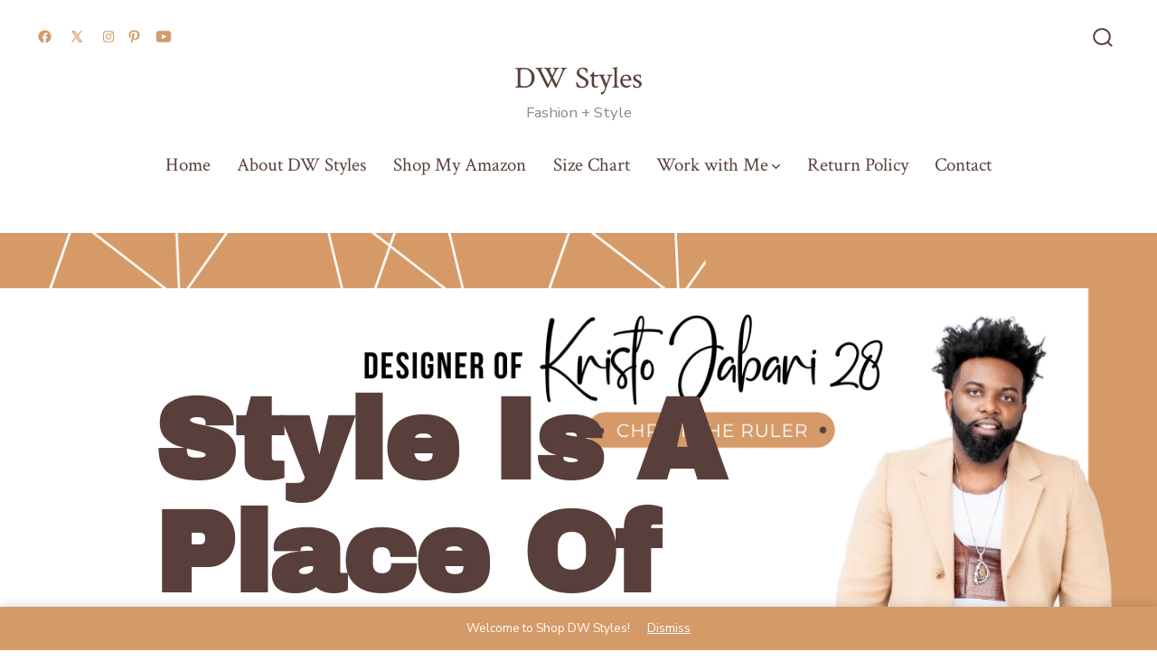

--- FILE ---
content_type: text/html; charset=UTF-8
request_url: https://shopdwstyles.com/
body_size: 26100
content:
<!doctype html>
<html lang="en-US">
<head>
	<meta charset="UTF-8" />
	<meta name="viewport" content="width=device-width, initial-scale=1" />
	<link rel="profile" href="https://gmpg.org/xfn/11" />
	<title>DW Styles &#8211; Fashion + Style</title>
<meta name='robots' content='max-image-preview:large' />
	<style>img:is([sizes="auto" i], [sizes^="auto," i]) { contain-intrinsic-size: 3000px 1500px }</style>
	<script>window._wca = window._wca || [];</script>
<link rel='dns-prefetch' href='//stats.wp.com' />
<link rel='dns-prefetch' href='//fonts.googleapis.com' />
<link rel='preconnect' href='//c0.wp.com' />
<link href='https://fonts.gstatic.com' crossorigin='1' rel='preconnect' />
<link rel="alternate" type="application/rss+xml" title="DW Styles &raquo; Feed" href="https://shopdwstyles.com/feed/" />
<link rel="alternate" type="application/rss+xml" title="DW Styles &raquo; Comments Feed" href="https://shopdwstyles.com/comments/feed/" />
<script>
window._wpemojiSettings = {"baseUrl":"https:\/\/s.w.org\/images\/core\/emoji\/16.0.1\/72x72\/","ext":".png","svgUrl":"https:\/\/s.w.org\/images\/core\/emoji\/16.0.1\/svg\/","svgExt":".svg","source":{"concatemoji":"https:\/\/shopdwstyles.com\/wp-includes\/js\/wp-emoji-release.min.js?ver=6.8.3"}};
/*! This file is auto-generated */
!function(s,n){var o,i,e;function c(e){try{var t={supportTests:e,timestamp:(new Date).valueOf()};sessionStorage.setItem(o,JSON.stringify(t))}catch(e){}}function p(e,t,n){e.clearRect(0,0,e.canvas.width,e.canvas.height),e.fillText(t,0,0);var t=new Uint32Array(e.getImageData(0,0,e.canvas.width,e.canvas.height).data),a=(e.clearRect(0,0,e.canvas.width,e.canvas.height),e.fillText(n,0,0),new Uint32Array(e.getImageData(0,0,e.canvas.width,e.canvas.height).data));return t.every(function(e,t){return e===a[t]})}function u(e,t){e.clearRect(0,0,e.canvas.width,e.canvas.height),e.fillText(t,0,0);for(var n=e.getImageData(16,16,1,1),a=0;a<n.data.length;a++)if(0!==n.data[a])return!1;return!0}function f(e,t,n,a){switch(t){case"flag":return n(e,"\ud83c\udff3\ufe0f\u200d\u26a7\ufe0f","\ud83c\udff3\ufe0f\u200b\u26a7\ufe0f")?!1:!n(e,"\ud83c\udde8\ud83c\uddf6","\ud83c\udde8\u200b\ud83c\uddf6")&&!n(e,"\ud83c\udff4\udb40\udc67\udb40\udc62\udb40\udc65\udb40\udc6e\udb40\udc67\udb40\udc7f","\ud83c\udff4\u200b\udb40\udc67\u200b\udb40\udc62\u200b\udb40\udc65\u200b\udb40\udc6e\u200b\udb40\udc67\u200b\udb40\udc7f");case"emoji":return!a(e,"\ud83e\udedf")}return!1}function g(e,t,n,a){var r="undefined"!=typeof WorkerGlobalScope&&self instanceof WorkerGlobalScope?new OffscreenCanvas(300,150):s.createElement("canvas"),o=r.getContext("2d",{willReadFrequently:!0}),i=(o.textBaseline="top",o.font="600 32px Arial",{});return e.forEach(function(e){i[e]=t(o,e,n,a)}),i}function t(e){var t=s.createElement("script");t.src=e,t.defer=!0,s.head.appendChild(t)}"undefined"!=typeof Promise&&(o="wpEmojiSettingsSupports",i=["flag","emoji"],n.supports={everything:!0,everythingExceptFlag:!0},e=new Promise(function(e){s.addEventListener("DOMContentLoaded",e,{once:!0})}),new Promise(function(t){var n=function(){try{var e=JSON.parse(sessionStorage.getItem(o));if("object"==typeof e&&"number"==typeof e.timestamp&&(new Date).valueOf()<e.timestamp+604800&&"object"==typeof e.supportTests)return e.supportTests}catch(e){}return null}();if(!n){if("undefined"!=typeof Worker&&"undefined"!=typeof OffscreenCanvas&&"undefined"!=typeof URL&&URL.createObjectURL&&"undefined"!=typeof Blob)try{var e="postMessage("+g.toString()+"("+[JSON.stringify(i),f.toString(),p.toString(),u.toString()].join(",")+"));",a=new Blob([e],{type:"text/javascript"}),r=new Worker(URL.createObjectURL(a),{name:"wpTestEmojiSupports"});return void(r.onmessage=function(e){c(n=e.data),r.terminate(),t(n)})}catch(e){}c(n=g(i,f,p,u))}t(n)}).then(function(e){for(var t in e)n.supports[t]=e[t],n.supports.everything=n.supports.everything&&n.supports[t],"flag"!==t&&(n.supports.everythingExceptFlag=n.supports.everythingExceptFlag&&n.supports[t]);n.supports.everythingExceptFlag=n.supports.everythingExceptFlag&&!n.supports.flag,n.DOMReady=!1,n.readyCallback=function(){n.DOMReady=!0}}).then(function(){return e}).then(function(){var e;n.supports.everything||(n.readyCallback(),(e=n.source||{}).concatemoji?t(e.concatemoji):e.wpemoji&&e.twemoji&&(t(e.twemoji),t(e.wpemoji)))}))}((window,document),window._wpemojiSettings);
</script>
<link rel='stylesheet' id='stripe-main-styles-css' href='https://shopdwstyles.com/wp-content/mu-plugins/vendor/godaddy/mwc-core/assets/css/stripe-settings.css' media='all' />
<style id='wp-emoji-styles-inline-css'>

	img.wp-smiley, img.emoji {
		display: inline !important;
		border: none !important;
		box-shadow: none !important;
		height: 1em !important;
		width: 1em !important;
		margin: 0 0.07em !important;
		vertical-align: -0.1em !important;
		background: none !important;
		padding: 0 !important;
	}
</style>
<style id='classic-theme-styles-inline-css'>
/*! This file is auto-generated */
.wp-block-button__link{color:#fff;background-color:#32373c;border-radius:9999px;box-shadow:none;text-decoration:none;padding:calc(.667em + 2px) calc(1.333em + 2px);font-size:1.125em}.wp-block-file__button{background:#32373c;color:#fff;text-decoration:none}
</style>
<link rel='stylesheet' id='mediaelement-css' href='https://c0.wp.com/c/6.8.3/wp-includes/js/mediaelement/mediaelementplayer-legacy.min.css' media='all' />
<link rel='stylesheet' id='wp-mediaelement-css' href='https://c0.wp.com/c/6.8.3/wp-includes/js/mediaelement/wp-mediaelement.min.css' media='all' />
<style id='jetpack-sharing-buttons-style-inline-css'>
.jetpack-sharing-buttons__services-list{display:flex;flex-direction:row;flex-wrap:wrap;gap:0;list-style-type:none;margin:5px;padding:0}.jetpack-sharing-buttons__services-list.has-small-icon-size{font-size:12px}.jetpack-sharing-buttons__services-list.has-normal-icon-size{font-size:16px}.jetpack-sharing-buttons__services-list.has-large-icon-size{font-size:24px}.jetpack-sharing-buttons__services-list.has-huge-icon-size{font-size:36px}@media print{.jetpack-sharing-buttons__services-list{display:none!important}}.editor-styles-wrapper .wp-block-jetpack-sharing-buttons{gap:0;padding-inline-start:0}ul.jetpack-sharing-buttons__services-list.has-background{padding:1.25em 2.375em}
</style>
<style id='global-styles-inline-css'>
:root{--wp--preset--aspect-ratio--square: 1;--wp--preset--aspect-ratio--4-3: 4/3;--wp--preset--aspect-ratio--3-4: 3/4;--wp--preset--aspect-ratio--3-2: 3/2;--wp--preset--aspect-ratio--2-3: 2/3;--wp--preset--aspect-ratio--16-9: 16/9;--wp--preset--aspect-ratio--9-16: 9/16;--wp--preset--color--black: #000000;--wp--preset--color--cyan-bluish-gray: #abb8c3;--wp--preset--color--white: #ffffff;--wp--preset--color--pale-pink: #f78da7;--wp--preset--color--vivid-red: #cf2e2e;--wp--preset--color--luminous-vivid-orange: #ff6900;--wp--preset--color--luminous-vivid-amber: #fcb900;--wp--preset--color--light-green-cyan: #7bdcb5;--wp--preset--color--vivid-green-cyan: #00d084;--wp--preset--color--pale-cyan-blue: #8ed1fc;--wp--preset--color--vivid-cyan-blue: #0693e3;--wp--preset--color--vivid-purple: #9b51e0;--wp--preset--color--primary: rgb(213,154,104);--wp--preset--color--secondary: rgb(89,63,59);--wp--preset--color--tertiary: rgb(114,117,119);--wp--preset--color--quaternary: #ffffff;--wp--preset--gradient--vivid-cyan-blue-to-vivid-purple: linear-gradient(135deg,rgba(6,147,227,1) 0%,rgb(155,81,224) 100%);--wp--preset--gradient--light-green-cyan-to-vivid-green-cyan: linear-gradient(135deg,rgb(122,220,180) 0%,rgb(0,208,130) 100%);--wp--preset--gradient--luminous-vivid-amber-to-luminous-vivid-orange: linear-gradient(135deg,rgba(252,185,0,1) 0%,rgba(255,105,0,1) 100%);--wp--preset--gradient--luminous-vivid-orange-to-vivid-red: linear-gradient(135deg,rgba(255,105,0,1) 0%,rgb(207,46,46) 100%);--wp--preset--gradient--very-light-gray-to-cyan-bluish-gray: linear-gradient(135deg,rgb(238,238,238) 0%,rgb(169,184,195) 100%);--wp--preset--gradient--cool-to-warm-spectrum: linear-gradient(135deg,rgb(74,234,220) 0%,rgb(151,120,209) 20%,rgb(207,42,186) 40%,rgb(238,44,130) 60%,rgb(251,105,98) 80%,rgb(254,248,76) 100%);--wp--preset--gradient--blush-light-purple: linear-gradient(135deg,rgb(255,206,236) 0%,rgb(152,150,240) 100%);--wp--preset--gradient--blush-bordeaux: linear-gradient(135deg,rgb(254,205,165) 0%,rgb(254,45,45) 50%,rgb(107,0,62) 100%);--wp--preset--gradient--luminous-dusk: linear-gradient(135deg,rgb(255,203,112) 0%,rgb(199,81,192) 50%,rgb(65,88,208) 100%);--wp--preset--gradient--pale-ocean: linear-gradient(135deg,rgb(255,245,203) 0%,rgb(182,227,212) 50%,rgb(51,167,181) 100%);--wp--preset--gradient--electric-grass: linear-gradient(135deg,rgb(202,248,128) 0%,rgb(113,206,126) 100%);--wp--preset--gradient--midnight: linear-gradient(135deg,rgb(2,3,129) 0%,rgb(40,116,252) 100%);--wp--preset--gradient--primary-to-secondary: linear-gradient(135deg, rgb(213,154,104) 0%, rgb(89,63,59) 100%);--wp--preset--gradient--primary-to-tertiary: linear-gradient(135deg, rgb(213,154,104) 0%, rgb(114,117,119) 100%);--wp--preset--gradient--primary-to-background: linear-gradient(135deg, rgb(213,154,104) 0%, rgb(255,255,255) 100%);--wp--preset--gradient--secondary-to-tertiary: linear-gradient(135deg, rgb(89,63,59) 0%, rgb(255,255,255) 100%);--wp--preset--font-size--small: 17px;--wp--preset--font-size--medium: 21px;--wp--preset--font-size--large: 24px;--wp--preset--font-size--x-large: 42px;--wp--preset--font-size--huge: 30px;--wp--preset--spacing--20: 0.44rem;--wp--preset--spacing--30: 0.67rem;--wp--preset--spacing--40: 1rem;--wp--preset--spacing--50: 1.5rem;--wp--preset--spacing--60: 2.25rem;--wp--preset--spacing--70: 3.38rem;--wp--preset--spacing--80: 5.06rem;--wp--preset--shadow--natural: 6px 6px 9px rgba(0, 0, 0, 0.2);--wp--preset--shadow--deep: 12px 12px 50px rgba(0, 0, 0, 0.4);--wp--preset--shadow--sharp: 6px 6px 0px rgba(0, 0, 0, 0.2);--wp--preset--shadow--outlined: 6px 6px 0px -3px rgba(255, 255, 255, 1), 6px 6px rgba(0, 0, 0, 1);--wp--preset--shadow--crisp: 6px 6px 0px rgba(0, 0, 0, 1);}:where(.is-layout-flex){gap: 0.5em;}:where(.is-layout-grid){gap: 0.5em;}body .is-layout-flex{display: flex;}.is-layout-flex{flex-wrap: wrap;align-items: center;}.is-layout-flex > :is(*, div){margin: 0;}body .is-layout-grid{display: grid;}.is-layout-grid > :is(*, div){margin: 0;}:where(.wp-block-columns.is-layout-flex){gap: 2em;}:where(.wp-block-columns.is-layout-grid){gap: 2em;}:where(.wp-block-post-template.is-layout-flex){gap: 1.25em;}:where(.wp-block-post-template.is-layout-grid){gap: 1.25em;}.has-black-color{color: var(--wp--preset--color--black) !important;}.has-cyan-bluish-gray-color{color: var(--wp--preset--color--cyan-bluish-gray) !important;}.has-white-color{color: var(--wp--preset--color--white) !important;}.has-pale-pink-color{color: var(--wp--preset--color--pale-pink) !important;}.has-vivid-red-color{color: var(--wp--preset--color--vivid-red) !important;}.has-luminous-vivid-orange-color{color: var(--wp--preset--color--luminous-vivid-orange) !important;}.has-luminous-vivid-amber-color{color: var(--wp--preset--color--luminous-vivid-amber) !important;}.has-light-green-cyan-color{color: var(--wp--preset--color--light-green-cyan) !important;}.has-vivid-green-cyan-color{color: var(--wp--preset--color--vivid-green-cyan) !important;}.has-pale-cyan-blue-color{color: var(--wp--preset--color--pale-cyan-blue) !important;}.has-vivid-cyan-blue-color{color: var(--wp--preset--color--vivid-cyan-blue) !important;}.has-vivid-purple-color{color: var(--wp--preset--color--vivid-purple) !important;}.has-black-background-color{background-color: var(--wp--preset--color--black) !important;}.has-cyan-bluish-gray-background-color{background-color: var(--wp--preset--color--cyan-bluish-gray) !important;}.has-white-background-color{background-color: var(--wp--preset--color--white) !important;}.has-pale-pink-background-color{background-color: var(--wp--preset--color--pale-pink) !important;}.has-vivid-red-background-color{background-color: var(--wp--preset--color--vivid-red) !important;}.has-luminous-vivid-orange-background-color{background-color: var(--wp--preset--color--luminous-vivid-orange) !important;}.has-luminous-vivid-amber-background-color{background-color: var(--wp--preset--color--luminous-vivid-amber) !important;}.has-light-green-cyan-background-color{background-color: var(--wp--preset--color--light-green-cyan) !important;}.has-vivid-green-cyan-background-color{background-color: var(--wp--preset--color--vivid-green-cyan) !important;}.has-pale-cyan-blue-background-color{background-color: var(--wp--preset--color--pale-cyan-blue) !important;}.has-vivid-cyan-blue-background-color{background-color: var(--wp--preset--color--vivid-cyan-blue) !important;}.has-vivid-purple-background-color{background-color: var(--wp--preset--color--vivid-purple) !important;}.has-black-border-color{border-color: var(--wp--preset--color--black) !important;}.has-cyan-bluish-gray-border-color{border-color: var(--wp--preset--color--cyan-bluish-gray) !important;}.has-white-border-color{border-color: var(--wp--preset--color--white) !important;}.has-pale-pink-border-color{border-color: var(--wp--preset--color--pale-pink) !important;}.has-vivid-red-border-color{border-color: var(--wp--preset--color--vivid-red) !important;}.has-luminous-vivid-orange-border-color{border-color: var(--wp--preset--color--luminous-vivid-orange) !important;}.has-luminous-vivid-amber-border-color{border-color: var(--wp--preset--color--luminous-vivid-amber) !important;}.has-light-green-cyan-border-color{border-color: var(--wp--preset--color--light-green-cyan) !important;}.has-vivid-green-cyan-border-color{border-color: var(--wp--preset--color--vivid-green-cyan) !important;}.has-pale-cyan-blue-border-color{border-color: var(--wp--preset--color--pale-cyan-blue) !important;}.has-vivid-cyan-blue-border-color{border-color: var(--wp--preset--color--vivid-cyan-blue) !important;}.has-vivid-purple-border-color{border-color: var(--wp--preset--color--vivid-purple) !important;}.has-vivid-cyan-blue-to-vivid-purple-gradient-background{background: var(--wp--preset--gradient--vivid-cyan-blue-to-vivid-purple) !important;}.has-light-green-cyan-to-vivid-green-cyan-gradient-background{background: var(--wp--preset--gradient--light-green-cyan-to-vivid-green-cyan) !important;}.has-luminous-vivid-amber-to-luminous-vivid-orange-gradient-background{background: var(--wp--preset--gradient--luminous-vivid-amber-to-luminous-vivid-orange) !important;}.has-luminous-vivid-orange-to-vivid-red-gradient-background{background: var(--wp--preset--gradient--luminous-vivid-orange-to-vivid-red) !important;}.has-very-light-gray-to-cyan-bluish-gray-gradient-background{background: var(--wp--preset--gradient--very-light-gray-to-cyan-bluish-gray) !important;}.has-cool-to-warm-spectrum-gradient-background{background: var(--wp--preset--gradient--cool-to-warm-spectrum) !important;}.has-blush-light-purple-gradient-background{background: var(--wp--preset--gradient--blush-light-purple) !important;}.has-blush-bordeaux-gradient-background{background: var(--wp--preset--gradient--blush-bordeaux) !important;}.has-luminous-dusk-gradient-background{background: var(--wp--preset--gradient--luminous-dusk) !important;}.has-pale-ocean-gradient-background{background: var(--wp--preset--gradient--pale-ocean) !important;}.has-electric-grass-gradient-background{background: var(--wp--preset--gradient--electric-grass) !important;}.has-midnight-gradient-background{background: var(--wp--preset--gradient--midnight) !important;}.has-small-font-size{font-size: var(--wp--preset--font-size--small) !important;}.has-medium-font-size{font-size: var(--wp--preset--font-size--medium) !important;}.has-large-font-size{font-size: var(--wp--preset--font-size--large) !important;}.has-x-large-font-size{font-size: var(--wp--preset--font-size--x-large) !important;}
:where(.wp-block-post-template.is-layout-flex){gap: 1.25em;}:where(.wp-block-post-template.is-layout-grid){gap: 1.25em;}
:where(.wp-block-columns.is-layout-flex){gap: 2em;}:where(.wp-block-columns.is-layout-grid){gap: 2em;}
:root :where(.wp-block-pullquote){font-size: 1.5em;line-height: 1.6;}
</style>
<link rel='stylesheet' id='woocommerce-layout-css' href='https://c0.wp.com/p/woocommerce/10.4.3/assets/css/woocommerce-layout.css' media='all' />
<style id='woocommerce-layout-inline-css'>

	.infinite-scroll .woocommerce-pagination {
		display: none;
	}
</style>
<link rel='stylesheet' id='woocommerce-smallscreen-css' href='https://c0.wp.com/p/woocommerce/10.4.3/assets/css/woocommerce-smallscreen.css' media='only screen and (max-width: 768px)' />
<link rel='stylesheet' id='woocommerce-general-css' href='https://c0.wp.com/p/woocommerce/10.4.3/assets/css/woocommerce.css' media='all' />
<style id='woocommerce-inline-inline-css'>
.woocommerce form .form-row .required { visibility: visible; }
</style>
<link rel='stylesheet' id='wp-components-css' href='https://c0.wp.com/c/6.8.3/wp-includes/css/dist/components/style.min.css' media='all' />
<link rel='stylesheet' id='godaddy-styles-css' href='https://shopdwstyles.com/wp-content/mu-plugins/vendor/wpex/godaddy-launch/includes/Dependencies/GoDaddy/Styles/build/latest.css?ver=2.0.2' media='all' />
<link rel='stylesheet' id='gateway-css' href='https://shopdwstyles.com/wp-content/plugins/woocommerce-paypal-payments/modules/ppcp-button/assets/css/gateway.css?ver=3.3.2' media='all' />
<link rel='preload' as='style' href='https://fonts.googleapis.com/css?family=Crimson+Text%3A400%2C400i%2C700%2C700i%7CNunito+Sans%3A400%2C400i%2C600%2C700&#038;subset=latin%2Clatin-ext&#038;display=swap&#038;ver=1.8.18' />
<link rel='stylesheet' id='go-fonts-css' href='https://fonts.googleapis.com/css?family=Crimson+Text%3A400%2C400i%2C700%2C700i%7CNunito+Sans%3A400%2C400i%2C600%2C700&#038;subset=latin%2Clatin-ext&#038;display=swap&#038;ver=1.8.18' media="print" onload="this.media='all'" />

<noscript><link rel="stylesheet" href="https://fonts.googleapis.com/css?family=Crimson+Text%3A400%2C400i%2C700%2C700i%7CNunito+Sans%3A400%2C400i%2C600%2C700&#038;subset=latin%2Clatin-ext&#038;display=swap&#038;ver=1.8.18" /></noscript><link rel='stylesheet' id='go-style-css' href='https://shopdwstyles.com/wp-content/themes/go/dist/css/style-shared.min.css?ver=1.8.18' media='all' />
<link rel='stylesheet' id='go-design-style-traditional-css' href='https://shopdwstyles.com/wp-content/themes/go/dist/css/design-styles/style-traditional.min.css?ver=1.8.18' media='all' />
<link rel='stylesheet' id='elementor-frontend-css' href='https://shopdwstyles.com/wp-content/plugins/elementor/assets/css/frontend.min.css?ver=3.34.1' media='all' />
<link rel='stylesheet' id='eael-general-css' href='https://shopdwstyles.com/wp-content/plugins/essential-addons-for-elementor-lite/assets/front-end/css/view/general.min.css?ver=6.5.7' media='all' />
<link rel='stylesheet' id='eael-24-css' href='https://shopdwstyles.com/wp-content/uploads/essential-addons-elementor/eael-24.css?ver=1766053492' media='all' />
<link rel='stylesheet' id='elementor-icons-css' href='https://shopdwstyles.com/wp-content/plugins/elementor/assets/lib/eicons/css/elementor-icons.min.css?ver=5.45.0' media='all' />
<style id='elementor-icons-inline-css'>

		.elementor-add-new-section .elementor-add-templately-promo-button{
            background-color: #5d4fff !important;
            background-image: url(https://shopdwstyles.com/wp-content/plugins/essential-addons-for-elementor-lite/assets/admin/images/templately/logo-icon.svg);
            background-repeat: no-repeat;
            background-position: center center;
            position: relative;
        }
        
		.elementor-add-new-section .elementor-add-templately-promo-button > i{
            height: 12px;
        }
        
        body .elementor-add-new-section .elementor-add-section-area-button {
            margin-left: 0;
        }

		.elementor-add-new-section .elementor-add-templately-promo-button{
            background-color: #5d4fff !important;
            background-image: url(https://shopdwstyles.com/wp-content/plugins/essential-addons-for-elementor-lite/assets/admin/images/templately/logo-icon.svg);
            background-repeat: no-repeat;
            background-position: center center;
            position: relative;
        }
        
		.elementor-add-new-section .elementor-add-templately-promo-button > i{
            height: 12px;
        }
        
        body .elementor-add-new-section .elementor-add-section-area-button {
            margin-left: 0;
        }
</style>
<link rel='stylesheet' id='elementor-post-61-css' href='https://shopdwstyles.com/wp-content/uploads/elementor/css/post-61.css?ver=1768504167' media='all' />
<link rel='stylesheet' id='widget-heading-css' href='https://shopdwstyles.com/wp-content/plugins/elementor/assets/css/widget-heading.min.css?ver=3.34.1' media='all' />
<link rel='stylesheet' id='widget-image-css' href='https://shopdwstyles.com/wp-content/plugins/elementor/assets/css/widget-image.min.css?ver=3.34.1' media='all' />
<link rel='stylesheet' id='widget-spacer-css' href='https://shopdwstyles.com/wp-content/plugins/elementor/assets/css/widget-spacer.min.css?ver=3.34.1' media='all' />
<link rel='stylesheet' id='e-shapes-css' href='https://shopdwstyles.com/wp-content/plugins/elementor/assets/css/conditionals/shapes.min.css?ver=3.34.1' media='all' />
<link rel='stylesheet' id='swiper-css' href='https://shopdwstyles.com/wp-content/plugins/elementor/assets/lib/swiper/v8/css/swiper.min.css?ver=8.4.5' media='all' />
<link rel='stylesheet' id='e-swiper-css' href='https://shopdwstyles.com/wp-content/plugins/elementor/assets/css/conditionals/e-swiper.min.css?ver=3.34.1' media='all' />
<link rel='stylesheet' id='elementor-post-24-css' href='https://shopdwstyles.com/wp-content/uploads/elementor/css/post-24.css?ver=1768504167' media='all' />
<link rel='stylesheet' id='font-awesome-5-all-css' href='https://shopdwstyles.com/wp-content/plugins/elementor/assets/lib/font-awesome/css/all.min.css?ver=6.5.7' media='all' />
<link rel='stylesheet' id='font-awesome-4-shim-css' href='https://shopdwstyles.com/wp-content/plugins/elementor/assets/lib/font-awesome/css/v4-shims.min.css?ver=6.5.7' media='all' />
<link rel='stylesheet' id='elementor-gf-local-bebasneue-css' href='https://shopdwstyles.com/wp-content/uploads/elementor/google-fonts/css/bebasneue.css?ver=1742249151' media='all' />
<link rel='stylesheet' id='elementor-gf-local-montserrat-css' href='https://shopdwstyles.com/wp-content/uploads/elementor/google-fonts/css/montserrat.css?ver=1742249157' media='all' />
<link rel='stylesheet' id='elementor-gf-local-roboto-css' href='https://shopdwstyles.com/wp-content/uploads/elementor/google-fonts/css/roboto.css?ver=1742249168' media='all' />
<link rel='stylesheet' id='elementor-gf-local-archivoblack-css' href='https://shopdwstyles.com/wp-content/uploads/elementor/google-fonts/css/archivoblack.css?ver=1742249168' media='all' />
<link rel='stylesheet' id='elementor-gf-local-lato-css' href='https://shopdwstyles.com/wp-content/uploads/elementor/google-fonts/css/lato.css?ver=1742249169' media='all' />
<script src="https://c0.wp.com/c/6.8.3/wp-includes/js/jquery/jquery.min.js" id="jquery-core-js"></script>
<script src="https://c0.wp.com/c/6.8.3/wp-includes/js/jquery/jquery-migrate.min.js" id="jquery-migrate-js"></script>
<script src="https://c0.wp.com/p/woocommerce/10.4.3/assets/js/jquery-blockui/jquery.blockUI.min.js" id="wc-jquery-blockui-js" defer data-wp-strategy="defer"></script>
<script id="wc-add-to-cart-js-extra">
var wc_add_to_cart_params = {"ajax_url":"\/wp-admin\/admin-ajax.php","wc_ajax_url":"\/?wc-ajax=%%endpoint%%","i18n_view_cart":"View cart","cart_url":"https:\/\/shopdwstyles.com\/my-cart\/","is_cart":"","cart_redirect_after_add":"no"};
</script>
<script src="https://c0.wp.com/p/woocommerce/10.4.3/assets/js/frontend/add-to-cart.min.js" id="wc-add-to-cart-js" defer data-wp-strategy="defer"></script>
<script src="https://c0.wp.com/p/woocommerce/10.4.3/assets/js/js-cookie/js.cookie.min.js" id="wc-js-cookie-js" defer data-wp-strategy="defer"></script>
<script id="woocommerce-js-extra">
var woocommerce_params = {"ajax_url":"\/wp-admin\/admin-ajax.php","wc_ajax_url":"\/?wc-ajax=%%endpoint%%","i18n_password_show":"Show password","i18n_password_hide":"Hide password"};
</script>
<script src="https://c0.wp.com/p/woocommerce/10.4.3/assets/js/frontend/woocommerce.min.js" id="woocommerce-js" defer data-wp-strategy="defer"></script>
<script src="https://stats.wp.com/s-202603.js" id="woocommerce-analytics-js" defer data-wp-strategy="defer"></script>
<script src="https://shopdwstyles.com/wp-content/plugins/elementor/assets/lib/font-awesome/js/v4-shims.min.js?ver=6.5.7" id="font-awesome-4-shim-js"></script>
<link rel="https://api.w.org/" href="https://shopdwstyles.com/wp-json/" /><link rel="alternate" title="JSON" type="application/json" href="https://shopdwstyles.com/wp-json/wp/v2/pages/24" /><link rel="EditURI" type="application/rsd+xml" title="RSD" href="https://shopdwstyles.com/xmlrpc.php?rsd" />
<meta name="generator" content="WordPress 6.8.3" />
<meta name="generator" content="WooCommerce 10.4.3" />
<link rel="canonical" href="https://shopdwstyles.com/" />
<link rel='shortlink' href='https://shopdwstyles.com/' />
<link rel="alternate" title="oEmbed (JSON)" type="application/json+oembed" href="https://shopdwstyles.com/wp-json/oembed/1.0/embed?url=https%3A%2F%2Fshopdwstyles.com%2F" />
<link rel="alternate" title="oEmbed (XML)" type="text/xml+oembed" href="https://shopdwstyles.com/wp-json/oembed/1.0/embed?url=https%3A%2F%2Fshopdwstyles.com%2F&#038;format=xml" />
	<style>img#wpstats{display:none}</style>
				<style>
			:root {
				--go--color--white: hsl(0, 0%, 100%);
									--go--color--primary: hsl(28, 56%, 62%);
				
									--go--color--secondary: hsl(8, 20%, 29%);
				
									--go--color--tertiary: hsl(204, 2%, 46%);
				
									--go--color--background: hsl(0, 0%, 100%);
				
									--go-header--color--background: hsl(0, 0%, 100%);
				
									--go-site-title--color--text: hsl(8, 20%, 29%);
					--go-site-description--color--text: hsl(8, 20%, 29%);
					--go-navigation--color--text: hsl(8, 20%, 29%);
					--go-search-toggle--color--text: hsl(8, 20%, 29%);
					--go-search-button--color--background: hsl(8, 20%, 29%);
				
									--go-footer--color--background: hsl(8, 20%, 29%);
				
				
									--go-footer--color--text: hsl(0, 0%, 100%);
					--go-footer-navigation--color--text: hsl(0, 0%, 100%);
				
									--go-social--color--text: hsl(28, 56%, 62%);
				
									--go-logo--max-width: 100px;
				
									--go-logo-mobile--max-width: 100px;
				
									--go--viewport-basis: 2060;
				
				
				
				
				
							}

			.has-primary-to-secondary-gradient-background {
				background: -webkit-linear-gradient(135deg, var(--go--color--primary) 0%, var(--go--color--secondary) 100%);
				background: -o-linear-gradient(135deg, var(--go--color--primary) 0%, var(--go--color--secondary) 100%);
				background: linear-gradient(135deg, var(--go--color--primary) 0%, var(--go--color--secondary) 100%);
			}

			.has-primary-to-tertiary-gradient-background {
				background: -webkit-linear-gradient(135deg, var(--go--color--primary) 0%, var(--go--color--tertiary) 100%);
				background: -o-linear-gradient(135deg, var(--go--color--primary) 0%, var(--go--color--tertiary) 100%);
				background: linear-gradient(135deg, var(--go--color--primary) 0%, var(--go--color--tertiary) 100%);
			}

			.has-primary-to-background-gradient-background {
				background: -webkit-linear-gradient(135deg, var(--go--color--primary) 0%, var(--go--color--background) 100%);
				background: -o-linear-gradient(135deg, var(--go--color--primary) 0%, var(--go--color--background) 100%);
				background: linear-gradient(135deg, var(--go--color--primary) 0%, var(--go--color--background) 100%);
			}

			.has-secondary-to-tertiary-gradient-background {
				background: -webkit-linear-gradient(135deg, var(--go--color--secondary) 0%, var(--go--color--tertiary) 100%);
				background: -o-linear-gradient(135deg, var(--go--color--secondary) 0%, var(--go--color--tertiary) 100%);
				background: linear-gradient(135deg, var(--go--color--secondary) 0%, var(--go--color--tertiary) 100%);
			}
		</style>
		<noscript><style>.woocommerce-product-gallery{ opacity: 1 !important; }</style></noscript>
	<meta name="generator" content="Elementor 3.34.1; features: additional_custom_breakpoints; settings: css_print_method-external, google_font-enabled, font_display-auto">
			<style>
				.e-con.e-parent:nth-of-type(n+4):not(.e-lazyloaded):not(.e-no-lazyload),
				.e-con.e-parent:nth-of-type(n+4):not(.e-lazyloaded):not(.e-no-lazyload) * {
					background-image: none !important;
				}
				@media screen and (max-height: 1024px) {
					.e-con.e-parent:nth-of-type(n+3):not(.e-lazyloaded):not(.e-no-lazyload),
					.e-con.e-parent:nth-of-type(n+3):not(.e-lazyloaded):not(.e-no-lazyload) * {
						background-image: none !important;
					}
				}
				@media screen and (max-height: 640px) {
					.e-con.e-parent:nth-of-type(n+2):not(.e-lazyloaded):not(.e-no-lazyload),
					.e-con.e-parent:nth-of-type(n+2):not(.e-lazyloaded):not(.e-no-lazyload) * {
						background-image: none !important;
					}
				}
			</style>
			<style id="custom-background-css">
body.custom-background { background-color: #ffffff; }
</style>
	</head>

<body
		class="home wp-singular page-template page-template-elementor_header_footer page page-id-24 custom-background wp-embed-responsive wp-theme-go theme-go woocommerce-demo-store woocommerce-no-js metaslider-plugin is-style-traditional has-header-6 has-footer-2 has-no-footer-menu has-header-background has-footer-background singular elementor-default elementor-template-full-width elementor-kit-61 elementor-page elementor-page-24"
>

	<p role="complementary" aria-label="Store notice" class="woocommerce-store-notice demo_store" data-notice-id="0febaf8def3b1ddd54195e3d11c911ab" style="display:none;">Welcome to Shop DW Styles! <a role="button" href="#" class="woocommerce-store-notice__dismiss-link">Dismiss</a></p>
	<div id="page" class="site">

		<a class="skip-link screen-reader-text" href="#site-content">Skip to content</a>

		<header id="site-header" class="site-header header relative has-background header-6" role="banner" itemscope itemtype="http://schema.org/WPHeader">

			<div class="header__inner items-center justify-between h-inherit w-full relative">

				<div class="header__extras">
					
	<div class="social-icons-container">
			<ul class="social-icons">
		
			
							<li class="display-inline-block social-icon-facebook">
					<a class="social-icons__icon" href="https://www.facebook.com/kristojabari28collection" aria-label="Open Facebook in a new tab" rel="noopener noreferrer" target="_blank">
						<svg role="img" aria-hidden="true" viewBox="0 0 24 24" xmlns="http://www.w3.org/2000/svg"><path d="M12 2C6.5 2 2 6.5 2 12c0 5 3.7 9.1 8.4 9.9v-7H7.9V12h2.5V9.8c0-2.5 1.5-3.9 3.8-3.9 1.1 0 2.2.2 2.2.2v2.5h-1.3c-1.2 0-1.6.8-1.6 1.6V12h2.8l-.4 2.9h-2.3v7C18.3 21.1 22 17 22 12c0-5.5-4.5-10-10-10z"></path></svg>
						<span class="screen-reader-text">
							Open Facebook in a new tab						</span>
					</a>
				</li>
					
			
							<li class="display-inline-block social-icon-twitter">
					<a class="social-icons__icon" href="https://twitter.com/DWstyles28" aria-label="Open X in a new tab" rel="noopener noreferrer" target="_blank">
						<svg xmlns="http://www.w3.org/2000/svg"  viewBox="0 0 30 30" width="30px" height="30px"><path d="M26.37,26l-8.795-12.822l0.015,0.012L25.52,4h-2.65l-6.46,7.48L11.28,4H4.33l8.211,11.971L12.54,15.97L3.88,26h2.65 l7.182-8.322L19.42,26H26.37z M10.23,6l12.34,18h-2.1L8.12,6H10.23z"/></svg>						<span class="screen-reader-text">
							Open X in a new tab						</span>
					</a>
				</li>
					
			
							<li class="display-inline-block social-icon-instagram">
					<a class="social-icons__icon" href="https://www.instagram.com/dw_styles/" aria-label="Open Instagram in a new tab" rel="noopener noreferrer" target="_blank">
						<svg role="img" aria-hidden="true" viewBox="0 0 24 24" xmlns="http://www.w3.org/2000/svg"><path d="M12,4.622c2.403,0,2.688,0.009,3.637,0.052c0.877,0.04,1.354,0.187,1.671,0.31c0.42,0.163,0.72,0.358,1.035,0.673 c0.315,0.315,0.51,0.615,0.673,1.035c0.123,0.317,0.27,0.794,0.31,1.671c0.043,0.949,0.052,1.234,0.052,3.637 s-0.009,2.688-0.052,3.637c-0.04,0.877-0.187,1.354-0.31,1.671c-0.163,0.42-0.358,0.72-0.673,1.035 c-0.315,0.315-0.615,0.51-1.035,0.673c-0.317,0.123-0.794,0.27-1.671,0.31c-0.949,0.043-1.233,0.052-3.637,0.052 s-2.688-0.009-3.637-0.052c-0.877-0.04-1.354-0.187-1.671-0.31c-0.42-0.163-0.72-0.358-1.035-0.673 c-0.315-0.315-0.51-0.615-0.673-1.035c-0.123-0.317-0.27-0.794-0.31-1.671C4.631,14.688,4.622,14.403,4.622,12 s0.009-2.688,0.052-3.637c0.04-0.877,0.187-1.354,0.31-1.671c0.163-0.42,0.358-0.72,0.673-1.035 c0.315-0.315,0.615-0.51,1.035-0.673c0.317-0.123,0.794-0.27,1.671-0.31C9.312,4.631,9.597,4.622,12,4.622 M12,3 C9.556,3,9.249,3.01,8.289,3.054C7.331,3.098,6.677,3.25,6.105,3.472C5.513,3.702,5.011,4.01,4.511,4.511 c-0.5,0.5-0.808,1.002-1.038,1.594C3.25,6.677,3.098,7.331,3.054,8.289C3.01,9.249,3,9.556,3,12c0,2.444,0.01,2.751,0.054,3.711 c0.044,0.958,0.196,1.612,0.418,2.185c0.23,0.592,0.538,1.094,1.038,1.594c0.5,0.5,1.002,0.808,1.594,1.038 c0.572,0.222,1.227,0.375,2.185,0.418C9.249,20.99,9.556,21,12,21s2.751-0.01,3.711-0.054c0.958-0.044,1.612-0.196,2.185-0.418 c0.592-0.23,1.094-0.538,1.594-1.038c0.5-0.5,0.808-1.002,1.038-1.594c0.222-0.572,0.375-1.227,0.418-2.185 C20.99,14.751,21,14.444,21,12s-0.01-2.751-0.054-3.711c-0.044-0.958-0.196-1.612-0.418-2.185c-0.23-0.592-0.538-1.094-1.038-1.594 c-0.5-0.5-1.002-0.808-1.594-1.038c-0.572-0.222-1.227-0.375-2.185-0.418C14.751,3.01,14.444,3,12,3L12,3z M12,7.378 c-2.552,0-4.622,2.069-4.622,4.622S9.448,16.622,12,16.622s4.622-2.069,4.622-4.622S14.552,7.378,12,7.378z M12,15 c-1.657,0-3-1.343-3-3s1.343-3,3-3s3,1.343,3,3S13.657,15,12,15z M16.804,6.116c-0.596,0-1.08,0.484-1.08,1.08 s0.484,1.08,1.08,1.08c0.596,0,1.08-0.484,1.08-1.08S17.401,6.116,16.804,6.116z"></path></svg>
						<span class="screen-reader-text">
							Open Instagram in a new tab						</span>
					</a>
				</li>
					
			
					
			
					
			
							<li class="display-inline-block social-icon-pinterest">
					<a class="social-icons__icon" href="https://www.pinterest.com/DWstyles28/_created/" aria-label="Open Pinterest in a new tab" rel="noopener noreferrer" target="_blank">
						<svg role="img" aria-hidden="true" viewBox="0 0 24 24" xmlns="http://www.w3.org/2000/svg"><path d="M12.289,2C6.617,2,3.606,5.648,3.606,9.622c0,1.846,1.025,4.146,2.666,4.878c0.25,0.111,0.381,0.063,0.439-0.169 c0.044-0.175,0.267-1.029,0.365-1.428c0.032-0.128,0.017-0.237-0.091-0.362C6.445,11.911,6.01,10.75,6.01,9.668 c0-2.777,2.194-5.464,5.933-5.464c3.23,0,5.49,2.108,5.49,5.122c0,3.407-1.794,5.768-4.13,5.768c-1.291,0-2.257-1.021-1.948-2.277 c0.372-1.495,1.089-3.112,1.089-4.191c0-0.967-0.542-1.775-1.663-1.775c-1.319,0-2.379,1.309-2.379,3.059 c0,1.115,0.394,1.869,0.394,1.869s-1.302,5.279-1.54,6.261c-0.405,1.666,0.053,4.368,0.094,4.604 c0.021,0.126,0.167,0.169,0.25,0.063c0.129-0.165,1.699-2.419,2.142-4.051c0.158-0.59,0.817-2.995,0.817-2.995 c0.43,0.784,1.681,1.446,3.013,1.446c3.963,0,6.822-3.494,6.822-7.833C20.394,5.112,16.849,2,12.289,2"></path></svg>
						<span class="screen-reader-text">
							Open Pinterest in a new tab						</span>
					</a>
				</li>
					
			
							<li class="display-inline-block social-icon-youtube">
					<a class="social-icons__icon" href="https://www.youtube.com/c/DWstyles" aria-label="Open YouTube in a new tab" rel="noopener noreferrer" target="_blank">
						<svg role="img" aria-hidden="true" xmlns="http://www.w3.org/2000/svg" width="24" height="24" viewBox="0 0 24 24"><path d="M19.615 3.184c-3.604-.246-11.631-.245-15.23 0-3.897.266-4.356 2.62-4.385 8.816.029 6.185.484 8.549 4.385 8.816 3.6.245 11.626.246 15.23 0 3.897-.266 4.356-2.62 4.385-8.816-.029-6.185-.484-8.549-4.385-8.816zm-10.615 12.816v-8l8 3.993-8 4.007z"/></svg>
						<span class="screen-reader-text">
							Open YouTube in a new tab						</span>
					</a>
				</li>
					
			
					
			
					
			
					
			
					
			
						</ul>
		</div>

						
	<button
		id="header__search-toggle"
		class="header__search-toggle"
		data-toggle-target=".search-modal"
		data-set-focus=".search-modal .search-form__input"
		type="button"
		aria-controls="js-site-search"
			>
		<div class="search-toggle-icon">
			<svg role="img" viewBox="0 0 20 20" xmlns="http://www.w3.org/2000/svg"><path d="m18.0553691 9.08577774c0-4.92630404-4.02005-8.94635404-8.94635408-8.94635404-4.92630404 0-8.96959132 4.02005-8.96959132 8.94635404 0 4.92630406 4.02005 8.94635406 8.94635404 8.94635406 2.13783006 0 4.08976186-.7435931 5.64665986-1.9984064l3.8109144 3.8109145 1.3245252-1.3245252-3.8341518-3.7876771c1.2548133-1.5336607 2.0216437-3.5088298 2.0216437-5.64665986zm-8.96959136 7.11060866c-3.90386358 0-7.08737138-3.1835078-7.08737138-7.08737138s3.1835078-7.08737138 7.08737138-7.08737138c3.90386356 0 7.08737136 3.1835078 7.08737136 7.08737138s-3.1602705 7.08737138-7.08737136 7.08737138z" /></svg>
		</div>
		<span class="screen-reader-text">Search Toggle</span>
	</button>

										</div>

				<div class="header__title-nav items-center flex-nowrap">

					<div class="header__titles lg:flex items-center" itemscope itemtype="http://schema.org/Organization"><a class="display-inline-block no-underline" href="https://shopdwstyles.com/" itemprop="url"><h1 class="site-title">DW Styles</h1></a><span class="site-description display-none sm:display-block relative text-sm">Fashion + Style</span></div>
					
						<nav id="header__navigation" class="header__navigation" aria-label="Horizontal" role="navigation" itemscope itemtype="http://schema.org/SiteNavigationElement">

							<div class="header__navigation-inner">
								<div class="menu-primary-menu-container"><ul id="menu-primary-menu" class="primary-menu list-reset"><li id="menu-item-94" class="menu-item menu-item-type-post_type menu-item-object-page menu-item-home current-menu-item page_item page-item-24 current_page_item menu-item-94"><a href="https://shopdwstyles.com/" aria-current="page">Home</a></li>
<li id="menu-item-39" class="menu-item menu-item-type-post_type menu-item-object-page menu-item-39"><a href="https://shopdwstyles.com/about/">About DW Styles</a></li>
<li id="menu-item-515" class="menu-item menu-item-type-custom menu-item-object-custom menu-item-515"><a href="https://www.amazon.com/shop/dw_styles">Shop My Amazon</a></li>
<li id="menu-item-92" class="menu-item menu-item-type-post_type menu-item-object-page menu-item-92"><a href="https://shopdwstyles.com/size-chart/">Size Chart</a></li>
<li id="menu-item-286" class="menu-item menu-item-type-post_type menu-item-object-page menu-item-has-children menu-item-286"><a href="https://shopdwstyles.com/work-with-me/">Work with Me<svg aria-label="Work with Me Menu" role="img" viewBox="0 0 10 6" xmlns="http://www.w3.org/2000/svg"><path d="M1 1l4 4 4-4" stroke="currentColor" stroke-width="1.5" fill="none" fill-rule="evenodd" stroke-linecap="square" /></svg>
</a>
<ul class="sub-menu">
	<li id="menu-item-512" class="menu-item menu-item-type-post_type menu-item-object-page menu-item-512"><a href="https://shopdwstyles.com/contract/">Contract</a></li>
	<li id="menu-item-541" class="menu-item menu-item-type-post_type menu-item-object-page menu-item-541"><a href="https://shopdwstyles.com/model-application-form/">Model Application Form</a></li>
</ul>
</li>
<li id="menu-item-93" class="menu-item menu-item-type-post_type menu-item-object-page menu-item-93"><a href="https://shopdwstyles.com/returns/">Return Policy</a></li>
<li id="menu-item-40" class="menu-item menu-item-type-post_type menu-item-object-page menu-item-40"><a href="https://shopdwstyles.com/contact/">Contact</a></li>
</ul></div>							</div>

						</nav>

					
				</div>

				
	<div class="header__nav-toggle">
		<button
			id="nav-toggle"
			class="nav-toggle"
			type="button"
			aria-controls="header__navigation"
					>
			<div class="nav-toggle-icon">
				<svg role="img" viewBox="0 0 24 24" xmlns="http://www.w3.org/2000/svg"><path d="m3.23076923 15.4615385c-1.78430492 0-3.23076923-1.4464647-3.23076923-3.2307693 0-1.7843045 1.44646431-3.2307692 3.23076923-3.2307692s3.23076923 1.4464647 3.23076923 3.2307692c0 1.7843046-1.44646431 3.2307693-3.23076923 3.2307693zm8.76923077 0c-1.7843049 0-3.23076923-1.4464647-3.23076923-3.2307693 0-1.7843045 1.44646433-3.2307692 3.23076923-3.2307692s3.2307692 1.4464647 3.2307692 3.2307692c0 1.7843046-1.4464643 3.2307693-3.2307692 3.2307693zm8.7692308 0c-1.784305 0-3.2307693-1.4464647-3.2307693-3.2307693 0-1.7843045 1.4464643-3.2307692 3.2307693-3.2307692 1.7843049 0 3.2307692 1.4464647 3.2307692 3.2307692 0 1.7843046-1.4464643 3.2307693-3.2307692 3.2307693z" /></svg>
			</div>
			<div class="nav-toggle-icon nav-toggle-icon--close">
				<svg role="img" viewBox="0 0 24 24" xmlns="http://www.w3.org/2000/svg"><path d="m21.2325621 4.63841899c.526819-.52681908.5246494-1.38313114-.0035241-1.9113046l.0438476.04384757c-.5287653-.52876531-1.3869798-.52784878-1.9113046-.00352402l-7.065629 7.06562899c-.1634497.16344977-.4265682.16533585-.591904 0l-7.06562901-7.06562899c-.52681908-.52681907-1.38313114-.52464944-1.9113046.00352402l.04384757-.04384757c-.52876531.52876532-.52784878 1.38697983-.00352402 1.9113046l7.06562899 7.06562901c.16344977.1634497.16533585.4265682 0 .591904l-7.06562899 7.065629c-.52681907.5268191-.52464944 1.3831311.00352402 1.9113046l-.04384757-.0438476c.52876532.5287654 1.38697983.5278488 1.9113046.0035241l7.06562901-7.065629c.1634497-.1634498.4265682-.1653359.591904 0l7.065629 7.065629c.5268191.526819 1.3831311.5246494 1.9113046-.0035241l-.0438476.0438476c.5287654-.5287653.5278488-1.3869798.0035241-1.9113046l-7.065629-7.065629c-.1634498-.1634497-.1653359-.4265682 0-.591904z" fill-rule="evenodd" /></svg>
			</div>
			<span class="screen-reader-text">Menu</span>
		</button>
	</div>

	
			</div>

			
<div
	class="search-modal"
	data-modal-target-string=".search-modal"
	aria-expanded="false"
	>

	<div class="search-modal-inner">

		<div
id="js-site-search"
class="site-search"
itemscope
itemtype="http://schema.org/WebSite"
>
	<form role="search" id="searchform" class="search-form" method="get" action="https://shopdwstyles.com/">
		<meta itemprop="target" content="https://shopdwstyles.com//?s={s}" />
		<label for="search-field">
			<span class="screen-reader-text">Search for:</span>
		</label>
		<input itemprop="query-input" type="search" id="search-field" class="input input--search search-form__input" autocomplete="off" placeholder="Search &hellip;" value="" name="s" />
		<button type="submit" class="search-input__button">
			<span class="search-input__label">Submit</span>
			<svg role="img" class="search-input__arrow-icon" width="30" height="28" viewBox="0 0 30 28" fill="inherit" xmlns="http://www.w3.org/2000/svg">
				<g clip-path="url(#clip0)">
					<path d="M16.1279 0L29.9121 13.7842L16.1279 27.5684L14.8095 26.25L26.3378 14.7217H-6.10352e-05V12.8467H26.3378L14.8095 1.31844L16.1279 0Z" fill="inherit"/>
				</g>
				<defs>
					<clipPath id="clip0">
						<rect width="29.9121" height="27.5684" fill="white"/>
					</clipPath>
				</defs>
			</svg>
		</button>
	</form>
</div>

	</div><!-- .search-modal-inner -->

</div><!-- .search-modal -->

		</header>

		<main id="site-content" class="site-content" role="main">
		<div data-elementor-type="wp-page" data-elementor-id="24" class="elementor elementor-24">
						<section class="elementor-section elementor-top-section elementor-element elementor-element-84f1e5a elementor-section-stretched elementor-section-height-full elementor-section-full_width elementor-section-height-default elementor-section-items-middle" data-id="84f1e5a" data-element_type="section" data-settings="{&quot;stretch_section&quot;:&quot;section-stretched&quot;,&quot;background_background&quot;:&quot;classic&quot;}">
							<div class="elementor-background-overlay"></div>
							<div class="elementor-container elementor-column-gap-default">
					<div class="elementor-column elementor-col-100 elementor-top-column elementor-element elementor-element-bfb445c" data-id="bfb445c" data-element_type="column">
			<div class="elementor-widget-wrap elementor-element-populated">
						<div class="elementor-element elementor-element-9d0c011 elementor-widget elementor-widget-heading" data-id="9d0c011" data-element_type="widget" data-widget_type="heading.default">
				<div class="elementor-widget-container">
					<h2 class="elementor-heading-title elementor-size-medium">Style Is A<br />
Place Of <br>Reference</h2>				</div>
				</div>
				<div class="elementor-element elementor-element-f437563 elementor-widget elementor-widget-text-editor" data-id="f437563" data-element_type="widget" data-widget_type="text-editor.default">
				<div class="elementor-widget-container">
									<h4><span style="color: #d59a68;">Not a place of residence.</span></h4>								</div>
				</div>
				<div class="elementor-element elementor-element-bbbbfa4 elementor-widget elementor-widget-button" data-id="bbbbfa4" data-element_type="widget" data-widget_type="button.default">
				<div class="elementor-widget-container">
									<div class="elementor-button-wrapper">
					<a class="elementor-button elementor-button-link elementor-size-xl" href="https://shopdwstyles.com/shop/">
						<span class="elementor-button-content-wrapper">
									<span class="elementor-button-text">See Styles</span>
					</span>
					</a>
				</div>
								</div>
				</div>
					</div>
		</div>
					</div>
		</section>
				<section class="elementor-section elementor-top-section elementor-element elementor-element-47bee70 elementor-section-stretched elementor-section-boxed elementor-section-height-default elementor-section-height-default" data-id="47bee70" data-element_type="section" data-settings="{&quot;stretch_section&quot;:&quot;section-stretched&quot;}">
						<div class="elementor-container elementor-column-gap-default">
					<div class="elementor-column elementor-col-100 elementor-top-column elementor-element elementor-element-21d29e6" data-id="21d29e6" data-element_type="column">
			<div class="elementor-widget-wrap elementor-element-populated">
						<div class="elementor-element elementor-element-142de9b elementor-widget elementor-widget-heading" data-id="142de9b" data-element_type="widget" data-widget_type="heading.default">
				<div class="elementor-widget-container">
					<h2 class="elementor-heading-title elementor-size-default">Shop the Collections</h2>				</div>
				</div>
					</div>
		</div>
					</div>
		</section>
				<section class="elementor-section elementor-top-section elementor-element elementor-element-c3b6e6d elementor-section-full_width elementor-section-stretched elementor-section-height-default elementor-section-height-default" data-id="c3b6e6d" data-element_type="section" data-settings="{&quot;stretch_section&quot;:&quot;section-stretched&quot;}">
						<div class="elementor-container elementor-column-gap-extended">
					<div class="elementor-column elementor-col-33 elementor-top-column elementor-element elementor-element-cf91664" data-id="cf91664" data-element_type="column" data-settings="{&quot;background_background&quot;:&quot;classic&quot;}">
			<div class="elementor-widget-wrap elementor-element-populated">
						<div class="elementor-element elementor-element-342afee elementor-widget elementor-widget-image" data-id="342afee" data-element_type="widget" data-widget_type="image.default">
				<div class="elementor-widget-container">
																<a href="https://shopdwstyles.com/product-category/womens-collection/">
							<img fetchpriority="high" decoding="async" width="660" height="913" src="https://shopdwstyles.com/wp-content/uploads/2022/05/Untitled-1-740x1024.jpg" class="attachment-large size-large wp-image-184" alt="" srcset="https://shopdwstyles.com/wp-content/uploads/2022/05/Untitled-1-740x1024.jpg 740w, https://shopdwstyles.com/wp-content/uploads/2022/05/Untitled-1-300x415.jpg 300w, https://shopdwstyles.com/wp-content/uploads/2022/05/Untitled-1-600x830.jpg 600w, https://shopdwstyles.com/wp-content/uploads/2022/05/Untitled-1-217x300.jpg 217w, https://shopdwstyles.com/wp-content/uploads/2022/05/Untitled-1-768x1063.jpg 768w, https://shopdwstyles.com/wp-content/uploads/2022/05/Untitled-1.jpg 828w" sizes="(max-width: 660px) 100vw, 660px" />								</a>
															</div>
				</div>
				<div class="elementor-element elementor-element-4909712 elementor-widget__width-inherit elementor-widget elementor-widget-heading" data-id="4909712" data-element_type="widget" data-widget_type="heading.default">
				<div class="elementor-widget-container">
					<h3 class="elementor-heading-title elementor-size-large">WOMEN'S COLLECTION</h3>				</div>
				</div>
					</div>
		</div>
				<div class="elementor-column elementor-col-33 elementor-top-column elementor-element elementor-element-d661e3b" data-id="d661e3b" data-element_type="column" data-settings="{&quot;background_background&quot;:&quot;classic&quot;}">
			<div class="elementor-widget-wrap elementor-element-populated">
						<div class="elementor-element elementor-element-ef46312 elementor-widget elementor-widget-image" data-id="ef46312" data-element_type="widget" data-widget_type="image.default">
				<div class="elementor-widget-container">
																<a href="https://shopdwstyles.com/product-category/mens-collection/">
							<img decoding="async" width="660" height="913" src="https://shopdwstyles.com/wp-content/uploads/2022/05/Untitled-2-740x1024.jpg" class="attachment-large size-large wp-image-182" alt="" srcset="https://shopdwstyles.com/wp-content/uploads/2022/05/Untitled-2-740x1024.jpg 740w, https://shopdwstyles.com/wp-content/uploads/2022/05/Untitled-2-300x415.jpg 300w, https://shopdwstyles.com/wp-content/uploads/2022/05/Untitled-2-600x830.jpg 600w, https://shopdwstyles.com/wp-content/uploads/2022/05/Untitled-2-217x300.jpg 217w, https://shopdwstyles.com/wp-content/uploads/2022/05/Untitled-2-768x1063.jpg 768w, https://shopdwstyles.com/wp-content/uploads/2022/05/Untitled-2.jpg 828w" sizes="(max-width: 660px) 100vw, 660px" />								</a>
															</div>
				</div>
				<div class="elementor-element elementor-element-a81ad90 elementor-widget elementor-widget-heading" data-id="a81ad90" data-element_type="widget" data-widget_type="heading.default">
				<div class="elementor-widget-container">
					<h3 class="elementor-heading-title elementor-size-large">MEN'S COLLECTION</h3>				</div>
				</div>
					</div>
		</div>
				<div class="elementor-column elementor-col-33 elementor-top-column elementor-element elementor-element-a8a7c16" data-id="a8a7c16" data-element_type="column" data-settings="{&quot;background_background&quot;:&quot;classic&quot;}">
			<div class="elementor-widget-wrap elementor-element-populated">
						<div class="elementor-element elementor-element-8ff4d80 elementor-widget elementor-widget-image" data-id="8ff4d80" data-element_type="widget" data-widget_type="image.default">
				<div class="elementor-widget-container">
																<a href="https://shopdwstyles.com/product-category/accessories/">
							<img decoding="async" width="660" height="913" src="https://shopdwstyles.com/wp-content/uploads/2022/05/Untitled-3-740x1024.jpg" class="attachment-large size-large wp-image-183" alt="" srcset="https://shopdwstyles.com/wp-content/uploads/2022/05/Untitled-3-740x1024.jpg 740w, https://shopdwstyles.com/wp-content/uploads/2022/05/Untitled-3-300x415.jpg 300w, https://shopdwstyles.com/wp-content/uploads/2022/05/Untitled-3-600x830.jpg 600w, https://shopdwstyles.com/wp-content/uploads/2022/05/Untitled-3-217x300.jpg 217w, https://shopdwstyles.com/wp-content/uploads/2022/05/Untitled-3-768x1063.jpg 768w, https://shopdwstyles.com/wp-content/uploads/2022/05/Untitled-3.jpg 828w" sizes="(max-width: 660px) 100vw, 660px" />								</a>
															</div>
				</div>
				<div class="elementor-element elementor-element-3c1a038 elementor-widget elementor-widget-heading" data-id="3c1a038" data-element_type="widget" data-widget_type="heading.default">
				<div class="elementor-widget-container">
					<h3 class="elementor-heading-title elementor-size-large">ACCESSORIES</h3>				</div>
				</div>
					</div>
		</div>
					</div>
		</section>
				<section class="elementor-section elementor-top-section elementor-element elementor-element-598e127 elementor-section-full_width elementor-section-stretched elementor-section-height-default elementor-section-height-default" data-id="598e127" data-element_type="section" data-settings="{&quot;stretch_section&quot;:&quot;section-stretched&quot;}">
						<div class="elementor-container elementor-column-gap-default">
					<div class="elementor-column elementor-col-50 elementor-top-column elementor-element elementor-element-881af65" data-id="881af65" data-element_type="column">
			<div class="elementor-widget-wrap elementor-element-populated">
						<div class="elementor-element elementor-element-3427c3e elementor-widget elementor-widget-image" data-id="3427c3e" data-element_type="widget" data-widget_type="image.default">
				<div class="elementor-widget-container">
															<img loading="lazy" decoding="async" width="660" height="854" src="https://shopdwstyles.com/wp-content/uploads/2022/10/1795F9F8-FC6E-4BCA-94A3-9DAE0163684E-791x1024.png" class="attachment-large size-large wp-image-463" alt="level up service" srcset="https://shopdwstyles.com/wp-content/uploads/2022/10/1795F9F8-FC6E-4BCA-94A3-9DAE0163684E-791x1024.png 791w, https://shopdwstyles.com/wp-content/uploads/2022/10/1795F9F8-FC6E-4BCA-94A3-9DAE0163684E-300x388.png 300w, https://shopdwstyles.com/wp-content/uploads/2022/10/1795F9F8-FC6E-4BCA-94A3-9DAE0163684E-600x777.png 600w, https://shopdwstyles.com/wp-content/uploads/2022/10/1795F9F8-FC6E-4BCA-94A3-9DAE0163684E-232x300.png 232w, https://shopdwstyles.com/wp-content/uploads/2022/10/1795F9F8-FC6E-4BCA-94A3-9DAE0163684E-768x994.png 768w, https://shopdwstyles.com/wp-content/uploads/2022/10/1795F9F8-FC6E-4BCA-94A3-9DAE0163684E.png 828w" sizes="(max-width: 660px) 100vw, 660px" />															</div>
				</div>
					</div>
		</div>
				<div class="elementor-column elementor-col-50 elementor-top-column elementor-element elementor-element-752a468" data-id="752a468" data-element_type="column">
			<div class="elementor-widget-wrap elementor-element-populated">
						<div class="elementor-element elementor-element-d4c6a20 elementor-widget elementor-widget-text-editor" data-id="d4c6a20" data-element_type="widget" data-widget_type="text-editor.default">
				<div class="elementor-widget-container">
									<div class="xdj266r x11i5rnm xat24cr x1mh8g0r x1vvkbs x126k92a"><h3 dir="auto"><span style="color: #000000;">Level Up Session:</span></h3></div><div class="x11i5rnm xat24cr x1mh8g0r x1vvkbs xtlvy1s x126k92a"><p dir="auto">Careers and Lives change in those transitions coining a look is key. Book a session with our expert Fashion Stylist <a class="x1i10hfl xjbqb8w x6umtig x1b1mbwd xaqea5y xav7gou x9f619 x1ypdohk xt0psk2 xe8uvvx xdj266r x11i5rnm xat24cr x1mh8g0r xexx8yu x4uap5 x18d9i69 xkhd6sd x16tdsg8 x1hl2dhg xggy1nq x1a2a7pz xt0b8zv x1qq9wsj xo1l8bm" tabindex="0" role="link" href="https://www.facebook.com/DWstyles28?__cft__[0]=AZUcySaVKkC6EL8tHM7urK2vTEyHelKCNy6BpM8brVhYzVPl6r9dJS3p-_rX-QbfHcBumZPRM9BbHG_f8F4nYb3da3aQyzKYcK8OP9RHOu-WZ1wzIHbQV5pfeyQv-hfc8NRDmIzq4eo3hO3wRVTKeC2FIAws8YzmIhAwAkfa6ebfQrDNjsiORIpRan9M3r0qJ_Q&amp;__tn__=-]K-R"><span class="xt0psk2">DWstyles</span></a>.</p><p dir="auto"><span style="color: var(--go--color--text); font-family: var(--go--font-family); font-size: var(--go--font-size); font-weight: var(--go--font-weight,400); letter-spacing: var(--go--letter-spacing,normal);">Your choice from several photographers and MUA, sessions styled by DW. Let’s connect and make history.</span></p></div>								</div>
				</div>
				<div class="elementor-element elementor-element-c870926 elementor-align-center elementor-widget elementor-widget-button" data-id="c870926" data-element_type="widget" data-widget_type="button.default">
				<div class="elementor-widget-container">
									<div class="elementor-button-wrapper">
					<a class="elementor-button elementor-button-link elementor-size-xl" href="https://calendly.com/dwstyles">
						<span class="elementor-button-content-wrapper">
									<span class="elementor-button-text">BOOK NOW</span>
					</span>
					</a>
				</div>
								</div>
				</div>
				<div class="elementor-element elementor-element-7d965f7 elementor-widget elementor-widget-spacer" data-id="7d965f7" data-element_type="widget" data-widget_type="spacer.default">
				<div class="elementor-widget-container">
							<div class="elementor-spacer">
			<div class="elementor-spacer-inner"></div>
		</div>
						</div>
				</div>
					</div>
		</div>
					</div>
		</section>
				<section class="elementor-section elementor-top-section elementor-element elementor-element-d27a632 elementor-section-full_width elementor-section-stretched elementor-section-height-default elementor-section-height-default" data-id="d27a632" data-element_type="section" data-settings="{&quot;stretch_section&quot;:&quot;section-stretched&quot;,&quot;background_background&quot;:&quot;classic&quot;}">
						<div class="elementor-container elementor-column-gap-default">
					<div class="elementor-column elementor-col-100 elementor-top-column elementor-element elementor-element-aa4af33" data-id="aa4af33" data-element_type="column">
			<div class="elementor-widget-wrap elementor-element-populated">
						<div class="elementor-element elementor-element-58d7b11 elementor-widget elementor-widget-spacer" data-id="58d7b11" data-element_type="widget" data-widget_type="spacer.default">
				<div class="elementor-widget-container">
							<div class="elementor-spacer">
			<div class="elementor-spacer-inner"></div>
		</div>
						</div>
				</div>
				<div class="elementor-element elementor-element-5ec5610 elementor-widget elementor-widget-heading" data-id="5ec5610" data-element_type="widget" data-widget_type="heading.default">
				<div class="elementor-widget-container">
					<h2 class="elementor-heading-title elementor-size-default">Forcast of Fashion</h2>				</div>
				</div>
				<div class="elementor-element elementor-element-4ebc22c elementor-widget elementor-widget-spacer" data-id="4ebc22c" data-element_type="widget" data-widget_type="spacer.default">
				<div class="elementor-widget-container">
							<div class="elementor-spacer">
			<div class="elementor-spacer-inner"></div>
		</div>
						</div>
				</div>
					</div>
		</div>
					</div>
		</section>
				<section class="elementor-section elementor-top-section elementor-element elementor-element-6cf2d01 elementor-section-full_width elementor-section-stretched elementor-section-height-default elementor-section-height-default" data-id="6cf2d01" data-element_type="section" data-settings="{&quot;stretch_section&quot;:&quot;section-stretched&quot;}">
						<div class="elementor-container elementor-column-gap-default">
					<div class="elementor-column elementor-col-100 elementor-top-column elementor-element elementor-element-35f1905" data-id="35f1905" data-element_type="column">
			<div class="elementor-widget-wrap elementor-element-populated">
						<div class="elementor-element elementor-element-40bf3e9 elementor-widget elementor-widget-image" data-id="40bf3e9" data-element_type="widget" data-widget_type="image.default">
				<div class="elementor-widget-container">
																<a href="https://www.eventbrite.com/e/forecast-of-fashion-model-call-tickets-576434570317?fbclid=IwAR0-xPXDyPcZrGCgiIjwff1lgt-8VC5oSGTrKJFTjL228CYHSBMxDa4BE3g">
							<img loading="lazy" decoding="async" width="1958" height="1102" src="https://shopdwstyles.com/wp-content/uploads/2023/04/3DBA939F-0FE0-48C4-81EE-B6AD7B58C121.jpg" class="attachment-full size-full wp-image-500" alt="" srcset="https://shopdwstyles.com/wp-content/uploads/2023/04/3DBA939F-0FE0-48C4-81EE-B6AD7B58C121.jpg 1958w, https://shopdwstyles.com/wp-content/uploads/2023/04/3DBA939F-0FE0-48C4-81EE-B6AD7B58C121-300x169.jpg 300w, https://shopdwstyles.com/wp-content/uploads/2023/04/3DBA939F-0FE0-48C4-81EE-B6AD7B58C121-600x338.jpg 600w, https://shopdwstyles.com/wp-content/uploads/2023/04/3DBA939F-0FE0-48C4-81EE-B6AD7B58C121-1024x576.jpg 1024w, https://shopdwstyles.com/wp-content/uploads/2023/04/3DBA939F-0FE0-48C4-81EE-B6AD7B58C121-768x432.jpg 768w, https://shopdwstyles.com/wp-content/uploads/2023/04/3DBA939F-0FE0-48C4-81EE-B6AD7B58C121-1536x864.jpg 1536w" sizes="(max-width: 1958px) 100vw, 1958px" />								</a>
															</div>
				</div>
					</div>
		</div>
					</div>
		</section>
				<section class="elementor-section elementor-top-section elementor-element elementor-element-9b9d127 elementor-section-full_width elementor-section-stretched elementor-section-height-default elementor-section-height-default" data-id="9b9d127" data-element_type="section" data-settings="{&quot;stretch_section&quot;:&quot;section-stretched&quot;,&quot;background_background&quot;:&quot;classic&quot;,&quot;shape_divider_bottom&quot;:&quot;triangle&quot;,&quot;shape_divider_bottom_negative&quot;:&quot;yes&quot;}">
					<div class="elementor-shape elementor-shape-bottom" aria-hidden="true" data-negative="true">
			<svg xmlns="http://www.w3.org/2000/svg" viewBox="0 0 1000 100" preserveAspectRatio="none">
	<path class="elementor-shape-fill" d="M500.2,94.7L0,0v100h1000V0L500.2,94.7z"/>
</svg>		</div>
					<div class="elementor-container elementor-column-gap-default">
					<div class="elementor-column elementor-col-100 elementor-top-column elementor-element elementor-element-c89d47a" data-id="c89d47a" data-element_type="column">
			<div class="elementor-widget-wrap elementor-element-populated">
						<div class="elementor-element elementor-element-ef145b4 elementor-widget elementor-widget-image" data-id="ef145b4" data-element_type="widget" data-widget_type="image.default">
				<div class="elementor-widget-container">
															<img loading="lazy" decoding="async" width="2854" height="1413" src="https://shopdwstyles.com/wp-content/uploads/2022/08/gallery-banner.png" class="attachment-full size-full wp-image-421" alt="" srcset="https://shopdwstyles.com/wp-content/uploads/2022/08/gallery-banner.png 2854w, https://shopdwstyles.com/wp-content/uploads/2022/08/gallery-banner-300x149.png 300w, https://shopdwstyles.com/wp-content/uploads/2022/08/gallery-banner-600x297.png 600w, https://shopdwstyles.com/wp-content/uploads/2022/08/gallery-banner-1024x507.png 1024w, https://shopdwstyles.com/wp-content/uploads/2022/08/gallery-banner-768x380.png 768w, https://shopdwstyles.com/wp-content/uploads/2022/08/gallery-banner-1536x760.png 1536w, https://shopdwstyles.com/wp-content/uploads/2022/08/gallery-banner-2048x1014.png 2048w" sizes="(max-width: 2854px) 100vw, 2854px" />															</div>
				</div>
				<div class="elementor-element elementor-element-18a6138 elementor-align-center elementor-widget elementor-widget-button" data-id="18a6138" data-element_type="widget" data-widget_type="button.default">
				<div class="elementor-widget-container">
									<div class="elementor-button-wrapper">
					<a class="elementor-button elementor-button-link elementor-size-lg" href="https://shopdwstyles.com/gallery/">
						<span class="elementor-button-content-wrapper">
									<span class="elementor-button-text">View Gallery</span>
					</span>
					</a>
				</div>
								</div>
				</div>
				<div class="elementor-element elementor-element-6ffdbf3 elementor-widget elementor-widget-spacer" data-id="6ffdbf3" data-element_type="widget" data-widget_type="spacer.default">
				<div class="elementor-widget-container">
							<div class="elementor-spacer">
			<div class="elementor-spacer-inner"></div>
		</div>
						</div>
				</div>
					</div>
		</div>
					</div>
		</section>
				<section class="elementor-section elementor-top-section elementor-element elementor-element-f6eaae3 elementor-section-full_width elementor-section-stretched elementor-section-height-default elementor-section-height-default" data-id="f6eaae3" data-element_type="section" data-settings="{&quot;stretch_section&quot;:&quot;section-stretched&quot;,&quot;shape_divider_top&quot;:&quot;triangle&quot;}">
					<div class="elementor-shape elementor-shape-top" aria-hidden="true" data-negative="false">
			<svg xmlns="http://www.w3.org/2000/svg" viewBox="0 0 1000 100" preserveAspectRatio="none">
	<path class="elementor-shape-fill" d="M500,98.9L0,6.1V0h1000v6.1L500,98.9z"/>
</svg>		</div>
					<div class="elementor-container elementor-column-gap-default">
					<div class="elementor-column elementor-col-100 elementor-top-column elementor-element elementor-element-7ca2517" data-id="7ca2517" data-element_type="column">
			<div class="elementor-widget-wrap elementor-element-populated">
						<div class="elementor-element elementor-element-f11f7cb elementor-widget elementor-widget-heading" data-id="f11f7cb" data-element_type="widget" data-widget_type="heading.default">
				<div class="elementor-widget-container">
					<h2 class="elementor-heading-title elementor-size-default">Signature Styles</h2>				</div>
				</div>
				<div class="elementor-element elementor-element-1204e8a elementor-widget elementor-widget-spacer" data-id="1204e8a" data-element_type="widget" data-widget_type="spacer.default">
				<div class="elementor-widget-container">
							<div class="elementor-spacer">
			<div class="elementor-spacer-inner"></div>
		</div>
						</div>
				</div>
				<div class="elementor-element elementor-element-1a9a4a8 elementor-widget elementor-widget-eael-woo-product-carousel" data-id="1a9a4a8" data-element_type="widget" data-widget_type="eael-woo-product-carousel.default">
				<div class="elementor-widget-container">
					
        <div class="swiper-container-wrap eael-woo-product-carousel-container preset-1 swiper-container-wrap-dots-outside" id="eael-product-carousel-1a9a4a8" data-widget-id="1a9a4a8" >
            <div class="woocommerce swiper swiper-8 eael-woo-product-carousel swiper-container-1a9a4a8 eael-product-appender-1a9a4a8 eael-hover-buttons swiper-image-stretch" data-pagination=".swiper-pagination-1a9a4a8" data-arrow-next=".swiper-button-next-1a9a4a8" data-arrow-prev=".swiper-button-prev-1a9a4a8" data-type="preset-1" data-effect="slide" data-items="3" data-slide-items="1" data-margin="10" data-speed="400" data-autoplay="2000" data-loop="1" data-dots="1"><div class="swiper-wrapper products">    <div class="product swiper-slide post-278 type-product status-publish has-post-thumbnail product_cat-clothing product_cat-mens-collection product_cat-tshirts product_cat-womens-collection first instock featured taxable shipping-taxable purchasable product-type-variable">
        <div class="eael-product-carousel ">
            <div class="product-image-wrap">
                <div class="image-wrap">
                    <img decoding="async" width="300" height="291" src="https://shopdwstyles.com/wp-content/uploads/2022/05/DW4-300x291.png" class="attachment-medium size-medium" alt="Signature Monogram Kristo Jabri Hoodie" loading="eager" srcset="https://shopdwstyles.com/wp-content/uploads/2022/05/DW4-300x291.png 300w, https://shopdwstyles.com/wp-content/uploads/2022/05/DW4-600x581.png 600w, https://shopdwstyles.com/wp-content/uploads/2022/05/DW4-768x744.png 768w, https://shopdwstyles.com/wp-content/uploads/2022/05/DW4.png 952w" sizes="(max-width: 300px) 100vw, 300px" />                </div>
                <div class="image-hover-wrap">
                    <ul class="icons-wrap box-style">
                                                    <li class="add-to-cart"><a href="https://shopdwstyles.com/product/signature-monogram-kristo-jabri-hoodie/" aria-describedby="woocommerce_loop_add_to_cart_link_describedby_278" data-quantity="1" class="button product_type_variable add_to_cart_button" data-product_id="278" data-product_sku="" aria-label="Select options for &ldquo;Signature Monogram Kristo Jabri Hoodie&rdquo;" rel="nofollow" data-product_price="55.00" data-product_name="Signature Monogram Kristo Jabri Hoodie" data-google_product_id="">Select options</a>	<span id="woocommerce_loop_add_to_cart_link_describedby_278" class="screen-reader-text">
		This product has multiple variants. The options may be chosen on the product page	</span>
</li>
                                                                            <li class="eael-product-quick-view">
                                <a id="eael_quick_view_69693f9eab35b" data-quickview-setting="{&quot;widget_id&quot;:&quot;1a9a4a8&quot;,&quot;product_id&quot;:278,&quot;page_id&quot;:24}"
                                    class="open-popup-link">
                                    <i class="fas fa-eye"></i>
                                </a>
                            </li>
                                                <li class="view-details" title="Details"><a href="https://shopdwstyles.com/product/signature-monogram-kristo-jabri-hoodie/"><i class="fas fa-link"></i></a></li>
                    </ul>
                                    </div>
            </div>
            <div class="product-details-wrap">
                <div class="product-details">
                    <div class="eael-product-title"><h2>Signature Monogram Kristo Jabri Hoodie</h2></div><div class="eael-star-rating"><div class="eael-star-rating star-rating"><span style="width:0%">Rated <strong class="rating">0</strong> out of 5</span></div></div>
                </div>
                <div class="eael-product-price"><span class="woocommerce-Price-amount amount"><bdi><span class="woocommerce-Price-currencySymbol">&#36;</span>55.00</bdi></span></div>            </div>
        </div>
	</div>
        <div class="product swiper-slide post-267 type-product status-publish has-post-thumbnail product_cat-clothing product_cat-mens-collection product_cat-tshirts product_cat-womens-collection  instock featured taxable shipping-taxable purchasable product-type-variable">
        <div class="eael-product-carousel ">
            <div class="product-image-wrap">
                <div class="image-wrap">
                    <img decoding="async" width="242" height="300" src="https://shopdwstyles.com/wp-content/uploads/2022/05/DW5-242x300.png" class="attachment-medium size-medium" alt="Africa Kristo Jabri Hoodie" loading="eager" srcset="https://shopdwstyles.com/wp-content/uploads/2022/05/DW5-242x300.png 242w, https://shopdwstyles.com/wp-content/uploads/2022/05/DW5-300x371.png 300w, https://shopdwstyles.com/wp-content/uploads/2022/05/DW5.png 408w" sizes="(max-width: 242px) 100vw, 242px" />                </div>
                <div class="image-hover-wrap">
                    <ul class="icons-wrap box-style">
                                                    <li class="add-to-cart"><a href="https://shopdwstyles.com/product/africa-kristo-jabri-hoodie/" aria-describedby="woocommerce_loop_add_to_cart_link_describedby_267" data-quantity="1" class="button product_type_variable add_to_cart_button" data-product_id="267" data-product_sku="" aria-label="Select options for &ldquo;Africa Kristo Jabri Hoodie&rdquo;" rel="nofollow" data-product_price="55.00" data-product_name="Africa Kristo Jabri Hoodie" data-google_product_id="">Select options</a>	<span id="woocommerce_loop_add_to_cart_link_describedby_267" class="screen-reader-text">
		This product has multiple variants. The options may be chosen on the product page	</span>
</li>
                                                                            <li class="eael-product-quick-view">
                                <a id="eael_quick_view_69693f9eac324" data-quickview-setting="{&quot;widget_id&quot;:&quot;1a9a4a8&quot;,&quot;product_id&quot;:267,&quot;page_id&quot;:24}"
                                    class="open-popup-link">
                                    <i class="fas fa-eye"></i>
                                </a>
                            </li>
                                                <li class="view-details" title="Details"><a href="https://shopdwstyles.com/product/africa-kristo-jabri-hoodie/"><i class="fas fa-link"></i></a></li>
                    </ul>
                                    </div>
            </div>
            <div class="product-details-wrap">
                <div class="product-details">
                    <div class="eael-product-title"><h2>Africa Kristo Jabri Hoodie</h2></div><div class="eael-star-rating"><div class="eael-star-rating star-rating"><span style="width:0%">Rated <strong class="rating">0</strong> out of 5</span></div></div>
                </div>
                <div class="eael-product-price"><span class="woocommerce-Price-amount amount"><bdi><span class="woocommerce-Price-currencySymbol">&#36;</span>55.00</bdi></span></div>            </div>
        </div>
	</div>
        <div class="product swiper-slide post-259 type-product status-publish has-post-thumbnail product_cat-clothing product_cat-mens-collection product_cat-tshirts product_cat-womens-collection last instock featured taxable shipping-taxable purchasable product-type-variable">
        <div class="eael-product-carousel ">
            <div class="product-image-wrap">
                <div class="image-wrap">
                    <img decoding="async" width="300" height="300" src="https://shopdwstyles.com/wp-content/uploads/2022/05/DW3-300x300.png" class="attachment-medium size-medium" alt="Signature Kristo Jabri Hoodie" loading="eager" srcset="https://shopdwstyles.com/wp-content/uploads/2022/05/DW3-300x300.png 300w, https://shopdwstyles.com/wp-content/uploads/2022/05/DW3-100x100.png 100w, https://shopdwstyles.com/wp-content/uploads/2022/05/DW3-600x600.png 600w, https://shopdwstyles.com/wp-content/uploads/2022/05/DW3.png 1024w, https://shopdwstyles.com/wp-content/uploads/2022/05/DW3-150x150.png 150w, https://shopdwstyles.com/wp-content/uploads/2022/05/DW3-768x768.png 768w" sizes="(max-width: 300px) 100vw, 300px" />                </div>
                <div class="image-hover-wrap">
                    <ul class="icons-wrap box-style">
                                                    <li class="add-to-cart"><a href="https://shopdwstyles.com/product/signature-kristo-jabri-hoodie/" aria-describedby="woocommerce_loop_add_to_cart_link_describedby_259" data-quantity="1" class="button product_type_variable add_to_cart_button" data-product_id="259" data-product_sku="" aria-label="Select options for &ldquo;Signature Kristo Jabri Hoodie&rdquo;" rel="nofollow" data-product_price="55.00" data-product_name="Signature Kristo Jabri Hoodie" data-google_product_id="">Select options</a>	<span id="woocommerce_loop_add_to_cart_link_describedby_259" class="screen-reader-text">
		This product has multiple variants. The options may be chosen on the product page	</span>
</li>
                                                                            <li class="eael-product-quick-view">
                                <a id="eael_quick_view_69693f9ead150" data-quickview-setting="{&quot;widget_id&quot;:&quot;1a9a4a8&quot;,&quot;product_id&quot;:259,&quot;page_id&quot;:24}"
                                    class="open-popup-link">
                                    <i class="fas fa-eye"></i>
                                </a>
                            </li>
                                                <li class="view-details" title="Details"><a href="https://shopdwstyles.com/product/signature-kristo-jabri-hoodie/"><i class="fas fa-link"></i></a></li>
                    </ul>
                                    </div>
            </div>
            <div class="product-details-wrap">
                <div class="product-details">
                    <div class="eael-product-title"><h2>Signature Kristo Jabri Hoodie</h2></div><div class="eael-star-rating"><div class="eael-star-rating star-rating"><span style="width:0%">Rated <strong class="rating">0</strong> out of 5</span></div></div>
                </div>
                <div class="eael-product-price"><span class="woocommerce-Price-amount amount"><bdi><span class="woocommerce-Price-currencySymbol">&#36;</span>55.00</bdi></span></div>            </div>
        </div>
	</div>
        <div class="product swiper-slide post-244 type-product status-publish has-post-thumbnail product_cat-clothing product_cat-mens-collection product_cat-tshirts product_cat-womens-collection first instock featured taxable shipping-taxable purchasable product-type-variable">
        <div class="eael-product-carousel ">
            <div class="product-image-wrap">
                <div class="image-wrap">
                    <img decoding="async" width="240" height="300" src="https://shopdwstyles.com/wp-content/uploads/2022/05/DW6-240x300.png" class="attachment-medium size-medium" alt="DW Styles Hanger Logo Hoodie" loading="eager" srcset="https://shopdwstyles.com/wp-content/uploads/2022/05/DW6-240x300.png 240w, https://shopdwstyles.com/wp-content/uploads/2022/05/DW6-300x375.png 300w, https://shopdwstyles.com/wp-content/uploads/2022/05/DW6.png 408w" sizes="(max-width: 240px) 100vw, 240px" />                </div>
                <div class="image-hover-wrap">
                    <ul class="icons-wrap box-style">
                                                    <li class="add-to-cart"><a href="https://shopdwstyles.com/product/dw-styles-hanger-logo-hoodie/" aria-describedby="woocommerce_loop_add_to_cart_link_describedby_244" data-quantity="1" class="button product_type_variable add_to_cart_button" data-product_id="244" data-product_sku="" aria-label="Select options for &ldquo;DW Styles Hanger Logo Hoodie&rdquo;" rel="nofollow" data-product_price="55.00" data-product_name="DW Styles Hanger Logo Hoodie" data-google_product_id="">Select options</a>	<span id="woocommerce_loop_add_to_cart_link_describedby_244" class="screen-reader-text">
		This product has multiple variants. The options may be chosen on the product page	</span>
</li>
                                                                            <li class="eael-product-quick-view">
                                <a id="eael_quick_view_69693f9eade31" data-quickview-setting="{&quot;widget_id&quot;:&quot;1a9a4a8&quot;,&quot;product_id&quot;:244,&quot;page_id&quot;:24}"
                                    class="open-popup-link">
                                    <i class="fas fa-eye"></i>
                                </a>
                            </li>
                                                <li class="view-details" title="Details"><a href="https://shopdwstyles.com/product/dw-styles-hanger-logo-hoodie/"><i class="fas fa-link"></i></a></li>
                    </ul>
                                    </div>
            </div>
            <div class="product-details-wrap">
                <div class="product-details">
                    <div class="eael-product-title"><h2>DW Styles Hanger Logo Hoodie</h2></div><div class="eael-star-rating"><div class="eael-star-rating star-rating"><span style="width:0%">Rated <strong class="rating">0</strong> out of 5</span></div></div>
                </div>
                <div class="eael-product-price"><span class="woocommerce-Price-amount amount"><bdi><span class="woocommerce-Price-currencySymbol">&#36;</span>55.00</bdi></span></div>            </div>
        </div>
	</div>
    </div></div>            <!-- Add Pagination -->
            <div class="swiper-pagination swiper-pagination-1a9a4a8 dots-preset-1"></div>
                </div>
        				</div>
				</div>
					</div>
		</div>
					</div>
		</section>
				<section class="elementor-section elementor-top-section elementor-element elementor-element-1549665 elementor-section-full_width elementor-section-height-default elementor-section-height-default" data-id="1549665" data-element_type="section">
						<div class="elementor-container elementor-column-gap-no">
					<div class="elementor-column elementor-col-100 elementor-top-column elementor-element elementor-element-41ffb82" data-id="41ffb82" data-element_type="column">
			<div class="elementor-widget-wrap elementor-element-populated">
						<div class="elementor-element elementor-element-1f6dfff elementor-widget elementor-widget-shortcode" data-id="1f6dfff" data-element_type="widget" data-widget_type="shortcode.default">
				<div class="elementor-widget-container">
							<div class="elementor-shortcode"><div id="metaslider-id-571" style="width: 100%;" class="ml-slider-3-104-0 metaslider metaslider-flex metaslider-571 ml-slider has-dots-onhover-navigation ms-theme-default-base" role="region" aria-label="New Slideshow" data-height="300" data-width="700">
    <div id="metaslider_container_571">
        <div id="metaslider_571">
            <ul aria-live='off' class='slides'>
                <li style="display: block; width: 100%;" class="slide-587 ms-image " aria-roledescription="slide" data-date="2025-12-18 10:01:49" data-filename="C57FA1E0-6450-4229-93E6-A19CC9EEFE70-700x300.png" data-slide-type="image"><img loading="lazy" decoding="async" src="https://shopdwstyles.com/wp-content/uploads/2025/12/C57FA1E0-6450-4229-93E6-A19CC9EEFE70-700x300.png" height="300" width="700" alt="" class="slider-571 slide-587 msDefaultImage" title="C57FA1E0-6450-4229-93E6-A19CC9EEFE70" /></li>
                <li style="display: none; width: 100%;" class="slide-588 ms-image " aria-roledescription="slide" data-date="2025-12-18 10:01:49" data-filename="36C02663-5E5C-44C9-8BAA-FCECBCE10A9C-700x300.png" data-slide-type="image"><img loading="lazy" decoding="async" src="https://shopdwstyles.com/wp-content/uploads/2025/12/36C02663-5E5C-44C9-8BAA-FCECBCE10A9C-700x300.png" height="300" width="700" alt="" class="slider-571 slide-588 msDefaultImage" title="36C02663-5E5C-44C9-8BAA-FCECBCE10A9C" /></li>
                <li style="display: none; width: 100%;" class="slide-591 ms-image " aria-roledescription="slide" data-date="2025-12-18 10:01:50" data-filename="4264A841-F29F-44C4-91C2-F074F15B695B-700x300.png" data-slide-type="image"><img loading="lazy" decoding="async" src="https://shopdwstyles.com/wp-content/uploads/2025/12/4264A841-F29F-44C4-91C2-F074F15B695B-700x300.png" height="300" width="700" alt="" class="slider-571 slide-591 msDefaultImage" title="4264A841-F29F-44C4-91C2-F074F15B695B" /></li>
                <li style="display: none; width: 100%;" class="slide-585 ms-image " aria-roledescription="slide" data-date="2025-12-18 10:01:48" data-filename="BF4C1AB5-3AE5-49A4-B68F-E1FEBC6133F5-700x300.png" data-slide-type="image"><img loading="lazy" decoding="async" src="https://shopdwstyles.com/wp-content/uploads/2025/12/BF4C1AB5-3AE5-49A4-B68F-E1FEBC6133F5-700x300.png" height="300" width="700" alt="" class="slider-571 slide-585 msDefaultImage" title="BF4C1AB5-3AE5-49A4-B68F-E1FEBC6133F5" /></li>
                <li style="display: none; width: 100%;" class="slide-583 ms-image " aria-roledescription="slide" data-date="2025-12-18 10:01:48" data-filename="D16A5F05-9363-4E6F-BFFE-05F62FFE39A8-700x300.png" data-slide-type="image"><img loading="lazy" decoding="async" src="https://shopdwstyles.com/wp-content/uploads/2025/12/D16A5F05-9363-4E6F-BFFE-05F62FFE39A8-700x300.png" height="300" width="700" alt="" class="slider-571 slide-583 msDefaultImage" title="D16A5F05-9363-4E6F-BFFE-05F62FFE39A8" /></li>
                <li style="display: none; width: 100%;" class="slide-586 ms-image " aria-roledescription="slide" data-date="2025-12-18 10:01:49" data-filename="E8589F9A-BBB3-4DD1-A7A9-12C14B859C9D-700x300.png" data-slide-type="image"><img loading="lazy" decoding="async" src="https://shopdwstyles.com/wp-content/uploads/2025/12/E8589F9A-BBB3-4DD1-A7A9-12C14B859C9D-700x300.png" height="300" width="700" alt="" class="slider-571 slide-586 msDefaultImage" title="E8589F9A-BBB3-4DD1-A7A9-12C14B859C9D" /></li>
                <li style="display: none; width: 100%;" class="slide-584 ms-image " aria-roledescription="slide" data-date="2025-12-18 10:01:48" data-filename="0A2F1345-A97C-4EEF-820F-09EB3E24D61D-700x300.png" data-slide-type="image"><img loading="lazy" decoding="async" src="https://shopdwstyles.com/wp-content/uploads/2025/12/0A2F1345-A97C-4EEF-820F-09EB3E24D61D-700x300.png" height="300" width="700" alt="" class="slider-571 slide-584 msDefaultImage" title="0A2F1345-A97C-4EEF-820F-09EB3E24D61D" /></li>
                <li style="display: none; width: 100%;" class="slide-590 ms-image " aria-roledescription="slide" data-date="2025-12-18 10:01:50" data-filename="9B3C4151-806E-4262-9B4D-8CF43D1D0718-700x300.png" data-slide-type="image"><img loading="lazy" decoding="async" src="https://shopdwstyles.com/wp-content/uploads/2025/12/9B3C4151-806E-4262-9B4D-8CF43D1D0718-700x300.png" height="300" width="700" alt="" class="slider-571 slide-590 msDefaultImage" title="9B3C4151-806E-4262-9B4D-8CF43D1D0718" /></li>
                <li style="display: none; width: 100%;" class="slide-582 ms-image " aria-roledescription="slide" data-date="2025-12-18 10:01:48" data-filename="2CF0867D-78C5-49B5-AE64-5EADD11BE033-700x300.png" data-slide-type="image"><img loading="lazy" decoding="async" src="https://shopdwstyles.com/wp-content/uploads/2025/12/2CF0867D-78C5-49B5-AE64-5EADD11BE033-700x300.png" height="300" width="700" alt="" class="slider-571 slide-582 msDefaultImage" title="2CF0867D-78C5-49B5-AE64-5EADD11BE033" /></li>
                <li style="display: none; width: 100%;" class="slide-589 ms-image " aria-roledescription="slide" data-date="2025-12-18 10:01:49" data-filename="0F4EE4D9-8830-4073-8288-D93C5EEB2A5D-700x300.png" data-slide-type="image"><img loading="lazy" decoding="async" src="https://shopdwstyles.com/wp-content/uploads/2025/12/0F4EE4D9-8830-4073-8288-D93C5EEB2A5D-700x300.png" height="300" width="700" alt="" class="slider-571 slide-589 msDefaultImage" title="0F4EE4D9-8830-4073-8288-D93C5EEB2A5D" /></li>
            </ul>
        </div>
        
    </div>
</div></div>
						</div>
				</div>
				<div class="elementor-element elementor-element-506d83b elementor-widget elementor-widget-image" data-id="506d83b" data-element_type="widget" data-widget_type="image.default">
				<div class="elementor-widget-container">
															<img loading="lazy" decoding="async" width="300" height="300" src="https://shopdwstyles.com/wp-content/uploads/2025/12/2ACAC90E-F93B-4D66-94A3-7A54921F7942-300x300.png" class="attachment-medium size-medium wp-image-592" alt="QR Code" srcset="https://shopdwstyles.com/wp-content/uploads/2025/12/2ACAC90E-F93B-4D66-94A3-7A54921F7942-300x300.png 300w, https://shopdwstyles.com/wp-content/uploads/2025/12/2ACAC90E-F93B-4D66-94A3-7A54921F7942-1024x1024.png 1024w, https://shopdwstyles.com/wp-content/uploads/2025/12/2ACAC90E-F93B-4D66-94A3-7A54921F7942-150x150.png 150w, https://shopdwstyles.com/wp-content/uploads/2025/12/2ACAC90E-F93B-4D66-94A3-7A54921F7942-768x768.png 768w, https://shopdwstyles.com/wp-content/uploads/2025/12/2ACAC90E-F93B-4D66-94A3-7A54921F7942-600x600.png 600w, https://shopdwstyles.com/wp-content/uploads/2025/12/2ACAC90E-F93B-4D66-94A3-7A54921F7942-100x100.png 100w, https://shopdwstyles.com/wp-content/uploads/2025/12/2ACAC90E-F93B-4D66-94A3-7A54921F7942.png 1459w" sizes="(max-width: 300px) 100vw, 300px" />															</div>
				</div>
					</div>
		</div>
					</div>
		</section>
				<section class="elementor-section elementor-top-section elementor-element elementor-element-62a17bd elementor-section-stretched elementor-section-full_width elementor-section-height-default elementor-section-height-default" data-id="62a17bd" data-element_type="section" data-settings="{&quot;stretch_section&quot;:&quot;section-stretched&quot;,&quot;background_background&quot;:&quot;classic&quot;}">
							<div class="elementor-background-overlay"></div>
							<div class="elementor-container elementor-column-gap-default">
					<div class="elementor-column elementor-col-100 elementor-top-column elementor-element elementor-element-312cd7a" data-id="312cd7a" data-element_type="column">
			<div class="elementor-widget-wrap elementor-element-populated">
						<div class="elementor-element elementor-element-a5fa5da elementor-widget elementor-widget-heading" data-id="a5fa5da" data-element_type="widget" data-widget_type="heading.default">
				<div class="elementor-widget-container">
					<h3 class="elementor-heading-title elementor-size-default">Ready for a fashion experience?</h3>				</div>
				</div>
				<div class="elementor-element elementor-element-d00ddd0 elementor-align-center elementor-widget elementor-widget-button" data-id="d00ddd0" data-element_type="widget" data-widget_type="button.default">
				<div class="elementor-widget-container">
									<div class="elementor-button-wrapper">
					<a class="elementor-button elementor-button-link elementor-size-xl" href="https://calendly.com/dwstyles" target="_blank">
						<span class="elementor-button-content-wrapper">
									<span class="elementor-button-text">Book your Appointment</span>
					</span>
					</a>
				</div>
								</div>
				</div>
					</div>
		</div>
					</div>
		</section>
				</div>
		
	</main>

	
<footer id="colophon" class="site-footer site-footer--2 has-background has-no-footer-menu">

	<div class="site-footer__inner flex flex-column lg:flex-row lg:flex-wrap items-center align-center max-w-wide m-auto px">

		
			<ul class="social-icons list-reset">
		
			
							<li class="display-inline-block social-icon-facebook">
					<a class="social-icons__icon" href="https://www.facebook.com/kristojabari28collection" aria-label="Open Facebook in a new tab" rel="noopener noreferrer" target="_blank">
						<svg role="img" aria-hidden="true" viewBox="0 0 24 24" xmlns="http://www.w3.org/2000/svg"><path d="M12 2C6.5 2 2 6.5 2 12c0 5 3.7 9.1 8.4 9.9v-7H7.9V12h2.5V9.8c0-2.5 1.5-3.9 3.8-3.9 1.1 0 2.2.2 2.2.2v2.5h-1.3c-1.2 0-1.6.8-1.6 1.6V12h2.8l-.4 2.9h-2.3v7C18.3 21.1 22 17 22 12c0-5.5-4.5-10-10-10z"></path></svg>
						<span class="screen-reader-text">
							Open Facebook in a new tab						</span>
					</a>
				</li>
					
			
							<li class="display-inline-block social-icon-twitter">
					<a class="social-icons__icon" href="https://twitter.com/DWstyles28" aria-label="Open X in a new tab" rel="noopener noreferrer" target="_blank">
						<svg xmlns="http://www.w3.org/2000/svg"  viewBox="0 0 30 30" width="30px" height="30px"><path d="M26.37,26l-8.795-12.822l0.015,0.012L25.52,4h-2.65l-6.46,7.48L11.28,4H4.33l8.211,11.971L12.54,15.97L3.88,26h2.65 l7.182-8.322L19.42,26H26.37z M10.23,6l12.34,18h-2.1L8.12,6H10.23z"/></svg>						<span class="screen-reader-text">
							Open X in a new tab						</span>
					</a>
				</li>
					
			
							<li class="display-inline-block social-icon-instagram">
					<a class="social-icons__icon" href="https://www.instagram.com/dw_styles/" aria-label="Open Instagram in a new tab" rel="noopener noreferrer" target="_blank">
						<svg role="img" aria-hidden="true" viewBox="0 0 24 24" xmlns="http://www.w3.org/2000/svg"><path d="M12,4.622c2.403,0,2.688,0.009,3.637,0.052c0.877,0.04,1.354,0.187,1.671,0.31c0.42,0.163,0.72,0.358,1.035,0.673 c0.315,0.315,0.51,0.615,0.673,1.035c0.123,0.317,0.27,0.794,0.31,1.671c0.043,0.949,0.052,1.234,0.052,3.637 s-0.009,2.688-0.052,3.637c-0.04,0.877-0.187,1.354-0.31,1.671c-0.163,0.42-0.358,0.72-0.673,1.035 c-0.315,0.315-0.615,0.51-1.035,0.673c-0.317,0.123-0.794,0.27-1.671,0.31c-0.949,0.043-1.233,0.052-3.637,0.052 s-2.688-0.009-3.637-0.052c-0.877-0.04-1.354-0.187-1.671-0.31c-0.42-0.163-0.72-0.358-1.035-0.673 c-0.315-0.315-0.51-0.615-0.673-1.035c-0.123-0.317-0.27-0.794-0.31-1.671C4.631,14.688,4.622,14.403,4.622,12 s0.009-2.688,0.052-3.637c0.04-0.877,0.187-1.354,0.31-1.671c0.163-0.42,0.358-0.72,0.673-1.035 c0.315-0.315,0.615-0.51,1.035-0.673c0.317-0.123,0.794-0.27,1.671-0.31C9.312,4.631,9.597,4.622,12,4.622 M12,3 C9.556,3,9.249,3.01,8.289,3.054C7.331,3.098,6.677,3.25,6.105,3.472C5.513,3.702,5.011,4.01,4.511,4.511 c-0.5,0.5-0.808,1.002-1.038,1.594C3.25,6.677,3.098,7.331,3.054,8.289C3.01,9.249,3,9.556,3,12c0,2.444,0.01,2.751,0.054,3.711 c0.044,0.958,0.196,1.612,0.418,2.185c0.23,0.592,0.538,1.094,1.038,1.594c0.5,0.5,1.002,0.808,1.594,1.038 c0.572,0.222,1.227,0.375,2.185,0.418C9.249,20.99,9.556,21,12,21s2.751-0.01,3.711-0.054c0.958-0.044,1.612-0.196,2.185-0.418 c0.592-0.23,1.094-0.538,1.594-1.038c0.5-0.5,0.808-1.002,1.038-1.594c0.222-0.572,0.375-1.227,0.418-2.185 C20.99,14.751,21,14.444,21,12s-0.01-2.751-0.054-3.711c-0.044-0.958-0.196-1.612-0.418-2.185c-0.23-0.592-0.538-1.094-1.038-1.594 c-0.5-0.5-1.002-0.808-1.594-1.038c-0.572-0.222-1.227-0.375-2.185-0.418C14.751,3.01,14.444,3,12,3L12,3z M12,7.378 c-2.552,0-4.622,2.069-4.622,4.622S9.448,16.622,12,16.622s4.622-2.069,4.622-4.622S14.552,7.378,12,7.378z M12,15 c-1.657,0-3-1.343-3-3s1.343-3,3-3s3,1.343,3,3S13.657,15,12,15z M16.804,6.116c-0.596,0-1.08,0.484-1.08,1.08 s0.484,1.08,1.08,1.08c0.596,0,1.08-0.484,1.08-1.08S17.401,6.116,16.804,6.116z"></path></svg>
						<span class="screen-reader-text">
							Open Instagram in a new tab						</span>
					</a>
				</li>
					
			
					
			
					
			
							<li class="display-inline-block social-icon-pinterest">
					<a class="social-icons__icon" href="https://www.pinterest.com/DWstyles28/_created/" aria-label="Open Pinterest in a new tab" rel="noopener noreferrer" target="_blank">
						<svg role="img" aria-hidden="true" viewBox="0 0 24 24" xmlns="http://www.w3.org/2000/svg"><path d="M12.289,2C6.617,2,3.606,5.648,3.606,9.622c0,1.846,1.025,4.146,2.666,4.878c0.25,0.111,0.381,0.063,0.439-0.169 c0.044-0.175,0.267-1.029,0.365-1.428c0.032-0.128,0.017-0.237-0.091-0.362C6.445,11.911,6.01,10.75,6.01,9.668 c0-2.777,2.194-5.464,5.933-5.464c3.23,0,5.49,2.108,5.49,5.122c0,3.407-1.794,5.768-4.13,5.768c-1.291,0-2.257-1.021-1.948-2.277 c0.372-1.495,1.089-3.112,1.089-4.191c0-0.967-0.542-1.775-1.663-1.775c-1.319,0-2.379,1.309-2.379,3.059 c0,1.115,0.394,1.869,0.394,1.869s-1.302,5.279-1.54,6.261c-0.405,1.666,0.053,4.368,0.094,4.604 c0.021,0.126,0.167,0.169,0.25,0.063c0.129-0.165,1.699-2.419,2.142-4.051c0.158-0.59,0.817-2.995,0.817-2.995 c0.43,0.784,1.681,1.446,3.013,1.446c3.963,0,6.822-3.494,6.822-7.833C20.394,5.112,16.849,2,12.289,2"></path></svg>
						<span class="screen-reader-text">
							Open Pinterest in a new tab						</span>
					</a>
				</li>
					
			
							<li class="display-inline-block social-icon-youtube">
					<a class="social-icons__icon" href="https://www.youtube.com/c/DWstyles" aria-label="Open YouTube in a new tab" rel="noopener noreferrer" target="_blank">
						<svg role="img" aria-hidden="true" xmlns="http://www.w3.org/2000/svg" width="24" height="24" viewBox="0 0 24 24"><path d="M19.615 3.184c-3.604-.246-11.631-.245-15.23 0-3.897.266-4.356 2.62-4.385 8.816.029 6.185.484 8.549 4.385 8.816 3.6.245 11.626.246 15.23 0 3.897-.266 4.356-2.62 4.385-8.816-.029-6.185-.484-8.549-4.385-8.816zm-10.615 12.816v-8l8 3.993-8 4.007z"/></svg>
						<span class="screen-reader-text">
							Open YouTube in a new tab						</span>
					</a>
				</li>
					
			
					
			
					
			
					
			
					
			
						</ul>
	
		
	<div class="site-info text-xs mb-0 lg:w-full">

		&copy; 2026&nbsp;			<span class="copyright">
				Copyright  DW Styles All Rights Reserved. Site Design By: <a href="https://www.dorlitablakely.com">DB Creative Brand<a />			</span>
		
		
	</div>

	
	</div>

</footer>

	</div>

	<script type="speculationrules">
{"prefetch":[{"source":"document","where":{"and":[{"href_matches":"\/*"},{"not":{"href_matches":["\/wp-*.php","\/wp-admin\/*","\/wp-content\/uploads\/*","\/wp-content\/*","\/wp-content\/plugins\/*","\/wp-content\/themes\/go\/*","\/*\\?(.+)"]}},{"not":{"selector_matches":"a[rel~=\"nofollow\"]"}},{"not":{"selector_matches":".no-prefetch, .no-prefetch a"}}]},"eagerness":"conservative"}]}
</script>
<script id="mcjs">!function(c,h,i,m,p){m=c.createElement(h),p=c.getElementsByTagName(h)[0],m.async=1,m.src=i,p.parentNode.insertBefore(m,p)}(document,"script","https://chimpstatic.com/mcjs-connected/js/users/ee10203e042bf710594c2f72e/fe51e1c74504dc034be666fc2.js");</script>			<script>
				const lazyloadRunObserver = () => {
					const lazyloadBackgrounds = document.querySelectorAll( `.e-con.e-parent:not(.e-lazyloaded)` );
					const lazyloadBackgroundObserver = new IntersectionObserver( ( entries ) => {
						entries.forEach( ( entry ) => {
							if ( entry.isIntersecting ) {
								let lazyloadBackground = entry.target;
								if( lazyloadBackground ) {
									lazyloadBackground.classList.add( 'e-lazyloaded' );
								}
								lazyloadBackgroundObserver.unobserve( entry.target );
							}
						});
					}, { rootMargin: '200px 0px 200px 0px' } );
					lazyloadBackgrounds.forEach( ( lazyloadBackground ) => {
						lazyloadBackgroundObserver.observe( lazyloadBackground );
					} );
				};
				const events = [
					'DOMContentLoaded',
					'elementor/lazyload/observe',
				];
				events.forEach( ( event ) => {
					document.addEventListener( event, lazyloadRunObserver );
				} );
			</script>
				<script>
		(function () {
			var c = document.body.className;
			c = c.replace(/woocommerce-no-js/, 'woocommerce-js');
			document.body.className = c;
		})();
	</script>
	
<div id="photoswipe-fullscreen-dialog" class="pswp" tabindex="-1" role="dialog" aria-modal="true" aria-hidden="true" aria-label="Full screen image">
	<div class="pswp__bg"></div>
	<div class="pswp__scroll-wrap">
		<div class="pswp__container">
			<div class="pswp__item"></div>
			<div class="pswp__item"></div>
			<div class="pswp__item"></div>
		</div>
		<div class="pswp__ui pswp__ui--hidden">
			<div class="pswp__top-bar">
				<div class="pswp__counter"></div>
				<button class="pswp__button pswp__button--zoom" aria-label="Zoom in/out"></button>
				<button class="pswp__button pswp__button--fs" aria-label="Toggle fullscreen"></button>
				<button class="pswp__button pswp__button--share" aria-label="Share"></button>
				<button class="pswp__button pswp__button--close" aria-label="Close (Esc)"></button>
				<div class="pswp__preloader">
					<div class="pswp__preloader__icn">
						<div class="pswp__preloader__cut">
							<div class="pswp__preloader__donut"></div>
						</div>
					</div>
				</div>
			</div>
			<div class="pswp__share-modal pswp__share-modal--hidden pswp__single-tap">
				<div class="pswp__share-tooltip"></div>
			</div>
			<button class="pswp__button pswp__button--arrow--left" aria-label="Previous (arrow left)"></button>
			<button class="pswp__button pswp__button--arrow--right" aria-label="Next (arrow right)"></button>
			<div class="pswp__caption">
				<div class="pswp__caption__center"></div>
			</div>
		</div>
	</div>
</div>
<script type="text/template" id="tmpl-variation-template">
	<div class="woocommerce-variation-description">{{{ data.variation.variation_description }}}</div>
	<div class="woocommerce-variation-price">{{{ data.variation.price_html }}}</div>
	<div class="woocommerce-variation-availability">{{{ data.variation.availability_html }}}</div>
</script>
<script type="text/template" id="tmpl-unavailable-variation-template">
	<p role="alert">Sorry, this product is unavailable. Please choose a different combination.</p>
</script>
<link rel='stylesheet' id='wc-blocks-style-css' href='https://c0.wp.com/p/woocommerce/10.4.3/assets/client/blocks/wc-blocks.css' media='all' />
<link rel='stylesheet' id='metaslider-flex-slider-css' href='https://shopdwstyles.com/wp-content/plugins/ml-slider/assets/sliders/flexslider/flexslider.css?ver=3.104.0' media='all' property='stylesheet' />
<link rel='stylesheet' id='metaslider-public-css' href='https://shopdwstyles.com/wp-content/plugins/ml-slider/assets/metaslider/public.css?ver=3.104.0' media='all' property='stylesheet' />
<style id='metaslider-public-inline-css'>
#metaslider-id-571 .flexslider .flex-direction-nav li a { background: #333333 }
#metaslider-id-571 .flexslider .flex-direction-nav li a:hover { background: #333333 }
#metaslider-id-571 .flexslider .flex-direction-nav li a:after { background-color: #ffffff }
#metaslider-id-571 .flexslider .flex-direction-nav li a:hover:after { background-color: #ffffff }
#metaslider-id-571 .flexslider .flex-control-nav li a:not(.flex-active) { background: rgba(0,0,0,0.5) }
#metaslider-id-571 .flexslider .flex-control-nav li a:hover { background: rgba(0,0,0,0.7) }
#metaslider-id-571 .flexslider .flex-control-nav li a.flex-active { background: rgba(0,0,0,0.9) }
#metaslider-id-571 .flexslider .caption-wrap { background: #000000 }
#metaslider-id-571 .flexslider .caption-wrap { color: #ffffff }
#metaslider-id-571 .flexslider .caption-wrap a { color: #ffffff }
#metaslider-id-571 .flexslider .flex-pauseplay .flex-pause, #metaslider-id-571 .flexslider .flex-pauseplay .flex-play { background-color: #000000 }
#metaslider-id-571 .flexslider .flex-pauseplay a:hover { background-color: #000000 }
#metaslider-id-571 .flexslider .flex-pauseplay a:before { color: #ffffff }
#metaslider-id-571 .flexslider .flex-pauseplay a:hover:before { color: #ffffff }
#metaslider-id-571 .flex-viewport, #metaslider-id-571 .slides { background: rgba(255,255,255,0) }
#metaslider-id-571 .flexslider .flex-progress-bar { background-color: #fff }
@media only screen and (max-width: 767px) { .hide-arrows-smartphone .flex-direction-nav, .hide-navigation-smartphone .flex-control-paging, .hide-navigation-smartphone .flex-control-nav, .hide-navigation-smartphone .filmstrip, .hide-slideshow-smartphone, .metaslider-hidden-content.hide-smartphone{ display: none!important; }}@media only screen and (min-width : 768px) and (max-width: 1023px) { .hide-arrows-tablet .flex-direction-nav, .hide-navigation-tablet .flex-control-paging, .hide-navigation-tablet .flex-control-nav, .hide-navigation-tablet .filmstrip, .hide-slideshow-tablet, .metaslider-hidden-content.hide-tablet{ display: none!important; }}@media only screen and (min-width : 1024px) and (max-width: 1439px) { .hide-arrows-laptop .flex-direction-nav, .hide-navigation-laptop .flex-control-paging, .hide-navigation-laptop .flex-control-nav, .hide-navigation-laptop .filmstrip, .hide-slideshow-laptop, .metaslider-hidden-content.hide-laptop{ display: none!important; }}@media only screen and (min-width : 1440px) { .hide-arrows-desktop .flex-direction-nav, .hide-navigation-desktop .flex-control-paging, .hide-navigation-desktop .flex-control-nav, .hide-navigation-desktop .filmstrip, .hide-slideshow-desktop, .metaslider-hidden-content.hide-desktop{ display: none!important; }}
</style>
<link rel='stylesheet' id='metaslider_default-base_theme_styles-css' href='https://shopdwstyles.com/wp-content/plugins/ml-slider/themes/default-base/v1.0.0/style.css?ver=3.104.0' media='all' property='stylesheet' />
<link rel='stylesheet' id='photoswipe-css' href='https://c0.wp.com/p/woocommerce/10.4.3/assets/css/photoswipe/photoswipe.min.css' media='all' />
<link rel='stylesheet' id='photoswipe-default-skin-css' href='https://c0.wp.com/p/woocommerce/10.4.3/assets/css/photoswipe/default-skin/default-skin.min.css' media='all' />
<script src="https://shopdwstyles.com/wp-content/plugins/coblocks/dist/js/coblocks-animation.js?ver=3.1.16" id="coblocks-animation-js"></script>
<script src="https://shopdwstyles.com/wp-content/plugins/coblocks/dist/js/vendors/tiny-swiper.js?ver=3.1.16" id="coblocks-tiny-swiper-js"></script>
<script id="coblocks-tinyswiper-initializer-js-extra">
var coblocksTinyswiper = {"carouselPrevButtonAriaLabel":"Previous","carouselNextButtonAriaLabel":"Next","sliderImageAriaLabel":"Image"};
</script>
<script src="https://shopdwstyles.com/wp-content/plugins/coblocks/dist/js/coblocks-tinyswiper-initializer.js?ver=3.1.16" id="coblocks-tinyswiper-initializer-js"></script>
<script id="ppcp-smart-button-js-extra">
var PayPalCommerceGateway = {"url":"https:\/\/www.paypal.com\/sdk\/js?client-id=AfOiYTERwQJKoH1Z76P9C7MX4KUKZ7Z-9mFjhfiLTKbNnUreCfRP0DaI-ISFyQ3yaPHDOnA1E6GiImAz&currency=USD&integration-date=2026-01-05&components=buttons,funding-eligibility&vault=false&commit=false&intent=capture&disable-funding=credit,venmo,card,paylater&enable-funding=venmo","url_params":{"client-id":"AfOiYTERwQJKoH1Z76P9C7MX4KUKZ7Z-9mFjhfiLTKbNnUreCfRP0DaI-ISFyQ3yaPHDOnA1E6GiImAz","currency":"USD","integration-date":"2026-01-05","components":"buttons,funding-eligibility","vault":"false","commit":"false","intent":"capture","disable-funding":"credit,venmo,card,paylater","enable-funding":"venmo"},"script_attributes":{"data-partner-attribution-id":"Woo_PPCP","data-page-type":"mini-cart"},"client_id":"AfOiYTERwQJKoH1Z76P9C7MX4KUKZ7Z-9mFjhfiLTKbNnUreCfRP0DaI-ISFyQ3yaPHDOnA1E6GiImAz","currency":"USD","data_client_id":{"set_attribute":false,"endpoint":"\/?wc-ajax=ppc-data-client-id","nonce":"7c2abc4610","user":0,"has_subscriptions":false,"paypal_subscriptions_enabled":false},"redirect":"https:\/\/shopdwstyles.com\/checkout\/","context":"mini-cart","ajax":{"simulate_cart":{"endpoint":"\/?wc-ajax=ppc-simulate-cart","nonce":"d37145ce2f"},"change_cart":{"endpoint":"\/?wc-ajax=ppc-change-cart","nonce":"b443e8f3b5"},"create_order":{"endpoint":"\/?wc-ajax=ppc-create-order","nonce":"8d5d0b795b"},"approve_order":{"endpoint":"\/?wc-ajax=ppc-approve-order","nonce":"485c813f8e"},"get_order":{"endpoint":"\/?wc-ajax=ppc-get-order","nonce":"39ac347606"},"approve_subscription":{"endpoint":"\/?wc-ajax=ppc-approve-subscription","nonce":"6dad5bbfcb"},"vault_paypal":{"endpoint":"\/?wc-ajax=ppc-vault-paypal","nonce":"db53ea7d37"},"save_checkout_form":{"endpoint":"\/?wc-ajax=ppc-save-checkout-form","nonce":"227d1fe568"},"validate_checkout":{"endpoint":"\/?wc-ajax=ppc-validate-checkout","nonce":"a3ca5aa07f"},"cart_script_params":{"endpoint":"\/?wc-ajax=ppc-cart-script-params"},"create_setup_token":{"endpoint":"\/?wc-ajax=ppc-create-setup-token","nonce":"e249f12491"},"create_payment_token":{"endpoint":"\/?wc-ajax=ppc-create-payment-token","nonce":"887da60ce5"},"create_payment_token_for_guest":{"endpoint":"\/?wc-ajax=ppc-update-customer-id","nonce":"9ad7ce4aef"},"update_shipping":{"endpoint":"\/?wc-ajax=ppc-update-shipping","nonce":"c5624b5f51"},"update_customer_shipping":{"shipping_options":{"endpoint":"https:\/\/shopdwstyles.com\/wp-json\/wc\/store\/v1\/cart\/select-shipping-rate"},"shipping_address":{"cart_endpoint":"https:\/\/shopdwstyles.com\/wp-json\/wc\/store\/v1\/cart\/","update_customer_endpoint":"https:\/\/shopdwstyles.com\/wp-json\/wc\/store\/v1\/cart\/update-customer"},"wp_rest_nonce":"e0e9d42caa","update_shipping_method":"\/?wc-ajax=update_shipping_method"}},"cart_contains_subscription":"","subscription_plan_id":"","vault_v3_enabled":"1","variable_paypal_subscription_variations":[],"variable_paypal_subscription_variation_from_cart":"","subscription_product_allowed":"","locations_with_subscription_product":{"product":false,"payorder":false,"cart":false},"enforce_vault":"","can_save_vault_token":"","is_free_trial_cart":"","vaulted_paypal_email":"","bn_codes":{"checkout":"Woo_PPCP","cart":"Woo_PPCP","mini-cart":"Woo_PPCP","product":"Woo_PPCP"},"payer":null,"button":{"wrapper":"#ppc-button-ppcp-gateway","is_disabled":false,"mini_cart_wrapper":"#ppc-button-minicart","is_mini_cart_disabled":false,"cancel_wrapper":"#ppcp-cancel","mini_cart_style":{"layout":"vertical","color":"gold","shape":"rect","label":"paypal","tagline":false,"height":35},"style":{"layout":"vertical","color":"gold","shape":"rect","label":"paypal","tagline":false}},"separate_buttons":{"card":{"id":"ppcp-card-button-gateway","wrapper":"#ppc-button-ppcp-card-button-gateway","style":{"shape":"rect","color":"black","layout":"horizontal"}}},"hosted_fields":{"wrapper":"#ppcp-hosted-fields","labels":{"credit_card_number":"","cvv":"","mm_yy":"MM\/YY","fields_empty":"Card payment details are missing. Please fill in all required fields.","fields_not_valid":"Unfortunately, your credit card details are not valid.","card_not_supported":"Unfortunately, we do not support your credit card.","cardholder_name_required":"Cardholder's first and last name are required, please fill the checkout form required fields."},"valid_cards":["mastercard","visa","amex","discover","american-express","master-card"],"contingency":"NO_3D_SECURE"},"messages":[],"labels":{"error":{"generic":"Something went wrong. Please try again or choose another payment source.","required":{"generic":"Required form fields are not filled.","field":"%s is a required field.","elements":{"terms":"Please read and accept the terms and conditions to proceed with your order."}}},"billing_field":"Billing %s","shipping_field":"Shipping %s"},"simulate_cart":{"enabled":true,"throttling":5000},"order_id":"0","single_product_buttons_enabled":"1","mini_cart_buttons_enabled":"1","basic_checkout_validation_enabled":"","early_checkout_validation_enabled":"1","funding_sources_without_redirect":["paypal","paylater","venmo","card"],"user":{"is_logged":false,"has_wc_card_payment_tokens":false},"should_handle_shipping_in_paypal":"","server_side_shipping_callback":{"enabled":true},"appswitch":{"enabled":true},"needShipping":"","vaultingEnabled":"","productType":null,"manualRenewalEnabled":"","final_review_enabled":"1"};
</script>
<script src="https://shopdwstyles.com/wp-content/plugins/woocommerce-paypal-payments/modules/ppcp-button/assets/js/button.js?ver=3.3.2" id="ppcp-smart-button-js"></script>
<script id="mailchimp-woocommerce-js-extra">
var mailchimp_public_data = {"site_url":"https:\/\/shopdwstyles.com","ajax_url":"https:\/\/shopdwstyles.com\/wp-admin\/admin-ajax.php","disable_carts":"","subscribers_only":"","language":"en","allowed_to_set_cookies":"1"};
</script>
<script src="https://shopdwstyles.com/wp-content/plugins/mailchimp-for-woocommerce/public/js/mailchimp-woocommerce-public.min.js?ver=5.5.1.07" id="mailchimp-woocommerce-js"></script>
<script id="go-frontend-js-extra">
var goFrontend = {"openMenuOnHover":"1","isMobile":""};
</script>
<script src="https://shopdwstyles.com/wp-content/themes/go/dist/js/frontend.min.js?ver=1.8.18" id="go-frontend-js"></script>
<script src="https://c0.wp.com/c/6.8.3/wp-includes/js/dist/vendor/wp-polyfill.min.js" id="wp-polyfill-js"></script>
<script src="https://shopdwstyles.com/wp-content/plugins/jetpack/jetpack_vendor/automattic/woocommerce-analytics/build/woocommerce-analytics-client.js?minify=false&amp;ver=75adc3c1e2933e2c8c6a" id="woocommerce-analytics-client-js" defer data-wp-strategy="defer"></script>
<script src="https://c0.wp.com/p/woocommerce/10.4.3/assets/js/sourcebuster/sourcebuster.min.js" id="sourcebuster-js-js"></script>
<script id="wc-order-attribution-js-extra">
var wc_order_attribution = {"params":{"lifetime":1.0e-5,"session":30,"base64":false,"ajaxurl":"https:\/\/shopdwstyles.com\/wp-admin\/admin-ajax.php","prefix":"wc_order_attribution_","allowTracking":true},"fields":{"source_type":"current.typ","referrer":"current_add.rf","utm_campaign":"current.cmp","utm_source":"current.src","utm_medium":"current.mdm","utm_content":"current.cnt","utm_id":"current.id","utm_term":"current.trm","utm_source_platform":"current.plt","utm_creative_format":"current.fmt","utm_marketing_tactic":"current.tct","session_entry":"current_add.ep","session_start_time":"current_add.fd","session_pages":"session.pgs","session_count":"udata.vst","user_agent":"udata.uag"}};
</script>
<script src="https://c0.wp.com/p/woocommerce/10.4.3/assets/js/frontend/order-attribution.min.js" id="wc-order-attribution-js"></script>
<script id="eael-general-js-extra">
var localize = {"ajaxurl":"https:\/\/shopdwstyles.com\/wp-admin\/admin-ajax.php","nonce":"c934708623","i18n":{"added":"Added ","compare":"Compare","loading":"Loading..."},"eael_translate_text":{"required_text":"is a required field","invalid_text":"Invalid","billing_text":"Billing","shipping_text":"Shipping","fg_mfp_counter_text":"of"},"page_permalink":"https:\/\/shopdwstyles.com\/","cart_redirectition":"no","cart_page_url":"https:\/\/shopdwstyles.com\/my-cart\/","el_breakpoints":{"mobile":{"label":"Mobile Portrait","value":767,"default_value":767,"direction":"max","is_enabled":true},"mobile_extra":{"label":"Mobile Landscape","value":880,"default_value":880,"direction":"max","is_enabled":false},"tablet":{"label":"Tablet Portrait","value":1024,"default_value":1024,"direction":"max","is_enabled":true},"tablet_extra":{"label":"Tablet Landscape","value":1200,"default_value":1200,"direction":"max","is_enabled":false},"laptop":{"label":"Laptop","value":1366,"default_value":1366,"direction":"max","is_enabled":false},"widescreen":{"label":"Widescreen","value":2400,"default_value":2400,"direction":"min","is_enabled":false}}};
</script>
<script src="https://shopdwstyles.com/wp-content/plugins/essential-addons-for-elementor-lite/assets/front-end/js/view/general.min.js?ver=6.5.7" id="eael-general-js"></script>
<script src="https://shopdwstyles.com/wp-content/uploads/essential-addons-elementor/eael-24.js?ver=1766053492" id="eael-24-js"></script>
<script src="https://shopdwstyles.com/wp-content/plugins/elementor/assets/js/webpack.runtime.min.js?ver=3.34.1" id="elementor-webpack-runtime-js"></script>
<script src="https://shopdwstyles.com/wp-content/plugins/elementor/assets/js/frontend-modules.min.js?ver=3.34.1" id="elementor-frontend-modules-js"></script>
<script src="https://c0.wp.com/c/6.8.3/wp-includes/js/jquery/ui/core.min.js" id="jquery-ui-core-js"></script>
<script id="elementor-frontend-js-extra">
var EAELImageMaskingConfig = {"svg_dir_url":"https:\/\/shopdwstyles.com\/wp-content\/plugins\/essential-addons-for-elementor-lite\/assets\/front-end\/img\/image-masking\/svg-shapes\/"};
</script>
<script id="elementor-frontend-js-before">
var elementorFrontendConfig = {"environmentMode":{"edit":false,"wpPreview":false,"isScriptDebug":false},"i18n":{"shareOnFacebook":"Share on Facebook","shareOnTwitter":"Share on Twitter","pinIt":"Pin it","download":"Download","downloadImage":"Download image","fullscreen":"Fullscreen","zoom":"Zoom","share":"Share","playVideo":"Play Video","previous":"Previous","next":"Next","close":"Close","a11yCarouselPrevSlideMessage":"Previous slide","a11yCarouselNextSlideMessage":"Next slide","a11yCarouselFirstSlideMessage":"This is the first slide","a11yCarouselLastSlideMessage":"This is the last slide","a11yCarouselPaginationBulletMessage":"Go to slide"},"is_rtl":false,"breakpoints":{"xs":0,"sm":480,"md":768,"lg":1025,"xl":1440,"xxl":1600},"responsive":{"breakpoints":{"mobile":{"label":"Mobile Portrait","value":767,"default_value":767,"direction":"max","is_enabled":true},"mobile_extra":{"label":"Mobile Landscape","value":880,"default_value":880,"direction":"max","is_enabled":false},"tablet":{"label":"Tablet Portrait","value":1024,"default_value":1024,"direction":"max","is_enabled":true},"tablet_extra":{"label":"Tablet Landscape","value":1200,"default_value":1200,"direction":"max","is_enabled":false},"laptop":{"label":"Laptop","value":1366,"default_value":1366,"direction":"max","is_enabled":false},"widescreen":{"label":"Widescreen","value":2400,"default_value":2400,"direction":"min","is_enabled":false}},"hasCustomBreakpoints":false},"version":"3.34.1","is_static":false,"experimentalFeatures":{"additional_custom_breakpoints":true,"home_screen":true,"global_classes_should_enforce_capabilities":true,"e_variables":true,"cloud-library":true,"e_opt_in_v4_page":true,"e_interactions":true,"import-export-customization":true},"urls":{"assets":"https:\/\/shopdwstyles.com\/wp-content\/plugins\/elementor\/assets\/","ajaxurl":"https:\/\/shopdwstyles.com\/wp-admin\/admin-ajax.php","uploadUrl":"https:\/\/shopdwstyles.com\/wp-content\/uploads"},"nonces":{"floatingButtonsClickTracking":"f51169e18b"},"swiperClass":"swiper","settings":{"page":[],"editorPreferences":[]},"kit":{"active_breakpoints":["viewport_mobile","viewport_tablet"],"global_image_lightbox":"yes","lightbox_enable_counter":"yes","lightbox_enable_fullscreen":"yes","lightbox_enable_zoom":"yes","lightbox_enable_share":"yes","lightbox_title_src":"title","lightbox_description_src":"description"},"post":{"id":24,"title":"DW%20Styles%20%E2%80%93%20Fashion%20%2B%20Style","excerpt":"","featuredImage":false}};
</script>
<script src="https://shopdwstyles.com/wp-content/plugins/elementor/assets/js/frontend.min.js?ver=3.34.1" id="elementor-frontend-js"></script>
<script id="jetpack-stats-js-before">
_stq = window._stq || [];
_stq.push([ "view", {"v":"ext","blog":"207353201","post":"24","tz":"-5","srv":"shopdwstyles.com","j":"1:15.4"} ]);
_stq.push([ "clickTrackerInit", "207353201", "24" ]);
</script>
<script src="https://stats.wp.com/e-202603.js" id="jetpack-stats-js" defer data-wp-strategy="defer"></script>
<script src="https://shopdwstyles.com/wp-content/plugins/ml-slider/assets/sliders/flexslider/jquery.flexslider.min.js?ver=3.104.0" id="metaslider-flex-slider-js"></script>
<script id="metaslider-flex-slider-js-after">
var metaslider_571 = function($) {$('#metaslider_571').addClass('flexslider');
            $('#metaslider_571').flexslider({ 
                slideshowSpeed:3000,
                animation:"slide",
                controlNav:"dots_onhover",
                directionNav:true,
                pauseOnHover:true,
                direction:"horizontal",
                reverse:false,
                keyboard:true,
                touch:true,
                animationSpeed:600,
                prevText:"Previous",
                nextText:"Next",
                smoothHeight:false,
                fadeFirstSlide:false,
                easing:"linear",
                slideshow:true,
                pausePlay:false,
                showPlayText:false,
                playText:false,
                pauseText:false,
                start: function(slider) {
                slider.find('.flex-prev').attr('aria-label', 'Previous');
                    slider.find('.flex-next').attr('aria-label', 'Next');
                setTimeout(function() {
                    slider.find('.flex-control-paging').css('opacity', '0');
                }, 2000);
                
                    // Wait for DOM to be ready and FlexSlider to render controls
                    setTimeout(function() {
                        var nav = $('#metaslider_571 .flex-control-nav');
                        if (nav.length) {
                            nav.attr('role', 'tablist');
                        }

                        function updateSliderTabindex() {
                            var slider_ = $('#metaslider_571');
                            var isSliderHidden = slider_.closest('[aria-hidden="true"]').length > 0 || 
                                                slider_.is('[aria-hidden="true"]') || 
                                                !slider_.is(':visible');
                            
                            if (isSliderHidden) {
                                slider_.find('a, button, [tabindex]').attr('tabindex', '-1');
                            } else {
                                slider_.find('.slides li[aria-hidden="true"] a, .slides li[aria-hidden="true"] button, .slides li[aria-hidden="true"] [tabindex]').attr('tabindex', '-1');
                                slider_.find('.slides li.clone a, .slides li.clone button, .slides li.clone [tabindex]').attr('tabindex', '-1');
                                slider_.find('.flex-control-nav a:not(.flex-active)').attr('tabindex', '-1');
                                slider_.find('.flex-control-nav a.flex-active').removeAttr('tabindex');
                                slider_.find('.slides li:not(.flex-active-slide):not([aria-hidden="true"]):not(.clone) a').attr('tabindex', '-1');
                                slider_.find('.slides li.flex-active-slide:not([aria-hidden="true"]):not(.clone) a').removeAttr('tabindex');
                            }
                        }

                        updateSliderTabindex();

                        if (typeof MutationObserver !== 'undefined') {
                            var observer = new MutationObserver(function(mutations) {
                                var shouldUpdate = false;
                                mutations.forEach(function(mutation) {
                                    if (mutation.type === 'attributes' &&
                                        (mutation.attributeName === 'aria-hidden' || mutation.attributeName === 'style' || mutation.attributeName === 'class')) {
                                        shouldUpdate = true;
                                    }
                                    if (mutation.type === 'childList') {
                                        shouldUpdate = true;
                                    }
                                });
                                if (shouldUpdate) {
                                    updateSliderTabindex();
                                }
                            });

                            var targetNode = $('#metaslider_571')[0];
                            if (targetNode) {
                                observer.observe(targetNode, { 
                                    attributes: true, 
                                    attributeFilter: ['aria-hidden', 'style', 'class'],
                                    childList: true,
                                    subtree: true
                                });

                                var parent = targetNode.parentNode;
                                while (parent && parent !== document.body) {
                                    observer.observe(parent, { attributes: true, attributeFilter: ['aria-hidden', 'style'] });
                                    parent = parent.parentNode;
                                }
                            }
                        }
                    }, 0);
                    
                
                // Function to disable focusable elements in aria-hidden slides
                function disableAriaHiddenFocusableElements() {
                    var slider_ = $('#metaslider_571');
                    
                    // Disable focusable elements in slides with aria-hidden='true'
                    slider_.find('.slides li[aria-hidden="true"] a, .slides li[aria-hidden="true"] button, .slides li[aria-hidden="true"] input, .slides li[aria-hidden="true"] select, .slides li[aria-hidden="true"] textarea, .slides li[aria-hidden="true"] [tabindex]:not([tabindex="-1"])').attr('tabindex', '-1');
                    
                    // Disable focusable elements in cloned slides (these should never be focusable)
                    slider_.find('.slides li.clone a, .slides li.clone button, .slides li.clone input, .slides li.clone select, .slides li.clone textarea, .slides li.clone [tabindex]:not([tabindex="-1"])').attr('tabindex', '-1');
                }
                
                // Initial setup
                disableAriaHiddenFocusableElements();
                
                // Observer for aria-hidden and clone changes
                if (typeof MutationObserver !== 'undefined') {
                    var ariaObserver = new MutationObserver(function(mutations) {
                        var shouldUpdate = false;
                        mutations.forEach(function(mutation) {
                            if (mutation.type === 'attributes' && mutation.attributeName === 'aria-hidden') {
                                shouldUpdate = true;
                            }
                            if (mutation.type === 'childList') {
                                // Check if cloned slides were added/removed
                                for (var i = 0; i < mutation.addedNodes.length; i++) {
                                    if (mutation.addedNodes[i].nodeType === 1 && 
                                        (mutation.addedNodes[i].classList.contains('clone') || 
                                         mutation.addedNodes[i].querySelector && mutation.addedNodes[i].querySelector('.clone'))) {
                                        shouldUpdate = true;
                                        break;
                                    }
                                }
                            }
                        });
                        if (shouldUpdate) {
                            setTimeout(disableAriaHiddenFocusableElements, 10);
                        }
                    });
                    
                    var targetNode = $('#metaslider_571')[0];
                    if (targetNode) {
                        ariaObserver.observe(targetNode, { 
                            attributes: true, 
                            attributeFilter: ['aria-hidden'],
                            childList: true,
                            subtree: true
                        });
                    }
                }
                
                
                    $('#metaslider_571 .flex-control-nav a.flex-active').attr('aria-current', 'true');
                    $('#metaslider_571 .flex-control-nav a:not(.flex-active)').removeAttr('aria-current');
                    
                document.addEventListener('click', function (event) {
                        if (event.target.closest('[role=\'tab\']')) {
                            $('#metaslider_571').resize();
                        }
                    });
                },
                after: function(slider) {
                
                    // Update tabindex after slide change, respecting aria-hidden state
                    var slider_ = $('#metaslider_571');
                    var isSliderHidden = slider_.closest('[aria-hidden="true"]').length > 0 || 
                                    slider_.is('[aria-hidden="true"]') || 
                                    !slider_.is(':visible');

                    if (!isSliderHidden) {
                        // Disable focusable elements in slides with aria-hidden='true'
                        slider_.find('.slides li[aria-hidden="true"] a, .slides li[aria-hidden="true"] button, .slides li[aria-hidden="true"] [tabindex]').attr('tabindex', '-1');
                        
                        // Disable focusable elements in cloned slides
                        slider_.find('.slides li.clone a, .slides li.clone button, .slides li.clone [tabindex]').attr('tabindex', '-1');
                        
                        // Normal focus management for navigation
                        slider_.find('.flex-control-nav a.flex-active').removeAttr('tabindex');
                        slider_.find('.flex-control-nav a:not(.flex-active)').attr('tabindex', '-1');
                        
                        // Only allow focus on active slide that's not aria-hidden or cloned
                        slider_.find('.slides li:not(.flex-active-slide):not([aria-hidden="true"]):not(.clone) a').attr('tabindex', '-1');
                        slider_.find('.slides li.flex-active-slide:not([aria-hidden="true"]):not(.clone) a').removeAttr('tabindex');
                    }
                    
                
                // Re-disable focusable elements after slide transitions
                var slider_ = $('#metaslider_571');
                
                // Disable focusable elements in slides with aria-hidden='true'
                slider_.find('.slides li[aria-hidden="true"] a, .slides li[aria-hidden="true"] button, .slides li[aria-hidden="true"] input, .slides li[aria-hidden="true"] select, .slides li[aria-hidden="true"] textarea, .slides li[aria-hidden="true"] [tabindex]:not([tabindex="-1"])').attr('tabindex', '-1');
                
                // Disable focusable elements in cloned slides
                slider_.find('.slides li.clone a, .slides li.clone button, .slides li.clone input, .slides li.clone select, .slides li.clone textarea, .slides li.clone [tabindex]:not([tabindex="-1"])').attr('tabindex', '-1');
                
                
                    $('#metaslider_571 .flex-control-nav a.flex-active').attr('aria-current', 'true');
                    $('#metaslider_571 .flex-control-nav a:not(.flex-active)').removeAttr('aria-current');
                    
                }
            });
            $(document).trigger('metaslider/initialized', '#metaslider_571');
        };
        var timer_metaslider_571 = function() {
            var slider = !window.jQuery ? window.setTimeout(timer_metaslider_571, 100) : !jQuery.isReady ? window.setTimeout(timer_metaslider_571, 1) : metaslider_571(window.jQuery);
        };
        timer_metaslider_571();
</script>
<script id="metaslider-script-js-extra">
var wpData = {"baseUrl":"https:\/\/shopdwstyles.com"};
</script>
<script src="https://shopdwstyles.com/wp-content/plugins/ml-slider/assets/metaslider/script.min.js?ver=3.104.0" id="metaslider-script-js"></script>
<script src="https://shopdwstyles.com/wp-content/plugins/ml-slider/assets/easing/jQuery.easing.min.js?ver=3.104.0" id="metaslider-easing-js"></script>
<script src="https://c0.wp.com/p/woocommerce/10.4.3/assets/js/zoom/jquery.zoom.min.js" id="wc-zoom-js" defer data-wp-strategy="defer"></script>
<script src="https://c0.wp.com/p/woocommerce/10.4.3/assets/js/flexslider/jquery.flexslider.min.js" id="wc-flexslider-js" defer data-wp-strategy="defer"></script>
<script src="https://c0.wp.com/p/woocommerce/10.4.3/assets/js/photoswipe/photoswipe.min.js" id="wc-photoswipe-js" defer data-wp-strategy="defer"></script>
<script src="https://c0.wp.com/p/woocommerce/10.4.3/assets/js/photoswipe/photoswipe-ui-default.min.js" id="wc-photoswipe-ui-default-js" defer data-wp-strategy="defer"></script>
<script src="https://c0.wp.com/c/6.8.3/wp-includes/js/underscore.min.js" id="underscore-js"></script>
<script id="wp-util-js-extra">
var _wpUtilSettings = {"ajax":{"url":"\/wp-admin\/admin-ajax.php"}};
</script>
<script src="https://c0.wp.com/c/6.8.3/wp-includes/js/wp-util.min.js" id="wp-util-js"></script>
<script id="wc-add-to-cart-variation-js-extra">
var wc_add_to_cart_variation_params = {"wc_ajax_url":"\/?wc-ajax=%%endpoint%%","i18n_no_matching_variations_text":"Sorry, no products matched your selection. Please choose a different combination.","i18n_make_a_selection_text":"Please select some product options before adding this product to your cart.","i18n_unavailable_text":"Sorry, this product is unavailable. Please choose a different combination.","i18n_reset_alert_text":"Your selection has been reset. Please select some product options before adding this product to your cart."};
</script>
<script src="https://c0.wp.com/p/woocommerce/10.4.3/assets/js/frontend/add-to-cart-variation.min.js" id="wc-add-to-cart-variation-js" defer data-wp-strategy="defer"></script>
<script id="wc-single-product-js-extra">
var wc_single_product_params = {"i18n_required_rating_text":"Please select a rating","i18n_rating_options":["1 of 5 stars","2 of 5 stars","3 of 5 stars","4 of 5 stars","5 of 5 stars"],"i18n_product_gallery_trigger_text":"View full-screen image gallery","review_rating_required":"yes","flexslider":{"rtl":false,"animation":"slide","smoothHeight":true,"directionNav":false,"controlNav":"thumbnails","slideshow":false,"animationSpeed":500,"animationLoop":false,"allowOneSlide":false},"zoom_enabled":"1","zoom_options":[],"photoswipe_enabled":"1","photoswipe_options":{"shareEl":false,"closeOnScroll":false,"history":false,"hideAnimationDuration":0,"showAnimationDuration":0},"flexslider_enabled":"1"};
</script>
<script src="https://c0.wp.com/p/woocommerce/10.4.3/assets/js/frontend/single-product.min.js" id="wc-single-product-js" defer data-wp-strategy="defer"></script>
	<script>
	/(trident|msie)/i.test(navigator.userAgent)&&document.getElementById&&window.addEventListener&&window.addEventListener("hashchange",function(){var t,e=location.hash.substring(1);/^[A-z0-9_-]+$/.test(e)&&(t=document.getElementById(e))&&(/^(?:a|select|input|button|textarea)$/i.test(t.tagName)||(t.tabIndex=-1),t.focus())},!1);
	</script>
			<script type="text/javascript">
			(function() {
				window.wcAnalytics = window.wcAnalytics || {};
				const wcAnalytics = window.wcAnalytics;

				// Set the assets URL for webpack to find the split assets.
				wcAnalytics.assets_url = 'https://shopdwstyles.com/wp-content/plugins/jetpack/jetpack_vendor/automattic/woocommerce-analytics/src/../build/';

				// Set the REST API tracking endpoint URL.
				wcAnalytics.trackEndpoint = 'https://shopdwstyles.com/wp-json/woocommerce-analytics/v1/track';

				// Set common properties for all events.
				wcAnalytics.commonProps = {"blog_id":207353201,"store_id":"6332cec4-6202-451d-b3ea-5d2dcfa94541","ui":null,"url":"https://shopdwstyles.com","woo_version":"10.4.3","wp_version":"6.8.3","store_admin":0,"device":"desktop","store_currency":"USD","timezone":"America/New_York","is_guest":1};

				// Set the event queue.
				wcAnalytics.eventQueue = [];

				// Features.
				wcAnalytics.features = {
					ch: false,
					sessionTracking: false,
					proxy: false,
				};

				wcAnalytics.breadcrumbs = ["Home"];

				// Page context flags.
				wcAnalytics.pages = {
					isAccountPage: false,
					isCart: false,
				};
			})();
		</script>
				<script>'undefined'=== typeof _trfq || (window._trfq = []);'undefined'=== typeof _trfd && (window._trfd=[]),
                _trfd.push({'tccl.baseHost':'secureserver.net'}),
                _trfd.push({'ap':'wpaas_v2'},
                    {'server':'301a249ad124'},
                    {'pod':'c16-prod-p3-us-west-2'},
                                        {'xid':'44685300'},
                    {'wp':'6.8.3'},
                    {'php':'8.3.29'},
                    {'loggedin':'0'},
                    {'cdn':'1'},
                    {'builder':'elementor'},
                    {'theme':'go'},
                    {'wds':'0'},
                    {'wp_alloptions_count':'659'},
                    {'wp_alloptions_bytes':'304045'},
                    {'gdl_coming_soon_page':'0'}
                    , {'appid':'518167'}                 );
            var trafficScript = document.createElement('script'); trafficScript.src = 'https://img1.wsimg.com/signals/js/clients/scc-c2/scc-c2.min.js'; window.document.head.appendChild(trafficScript);</script>
		<script>window.addEventListener('click', function (elem) { var _elem$target, _elem$target$dataset, _window, _window$_trfq; return (elem === null || elem === void 0 ? void 0 : (_elem$target = elem.target) === null || _elem$target === void 0 ? void 0 : (_elem$target$dataset = _elem$target.dataset) === null || _elem$target$dataset === void 0 ? void 0 : _elem$target$dataset.eid) && ((_window = window) === null || _window === void 0 ? void 0 : (_window$_trfq = _window._trfq) === null || _window$_trfq === void 0 ? void 0 : _window$_trfq.push(["cmdLogEvent", "click", elem.target.dataset.eid]));});</script>
		<script src='https://img1.wsimg.com/traffic-assets/js/tccl-tti.min.js' onload="window.tti.calculateTTI()"></script>
		
	</body>
</html>


--- FILE ---
content_type: text/css
request_url: https://shopdwstyles.com/wp-content/uploads/elementor/css/post-24.css?ver=1768504167
body_size: 1597
content:
.elementor-24 .elementor-element.elementor-element-84f1e5a:not(.elementor-motion-effects-element-type-background), .elementor-24 .elementor-element.elementor-element-84f1e5a > .elementor-motion-effects-container > .elementor-motion-effects-layer{background-image:url("https://shopdwstyles.com/wp-content/uploads/2022/06/header-banner-right-text.png");background-position:center right;background-repeat:no-repeat;background-size:cover;}.elementor-24 .elementor-element.elementor-element-84f1e5a > .elementor-background-overlay{opacity:0.5;transition:background 0.3s, border-radius 0.3s, opacity 0.3s;}.elementor-24 .elementor-element.elementor-element-84f1e5a{transition:background 0.3s, border 0.3s, border-radius 0.3s, box-shadow 0.3s;margin-top:0px;margin-bottom:0px;padding:0px 0px 0px 0px;}.elementor-bc-flex-widget .elementor-24 .elementor-element.elementor-element-bfb445c.elementor-column .elementor-widget-wrap{align-items:flex-end;}.elementor-24 .elementor-element.elementor-element-bfb445c.elementor-column.elementor-element[data-element_type="column"] > .elementor-widget-wrap.elementor-element-populated{align-content:flex-end;align-items:flex-end;}.elementor-24 .elementor-element.elementor-element-bfb445c.elementor-column > .elementor-widget-wrap{justify-content:center;}.elementor-24 .elementor-element.elementor-element-bfb445c > .elementor-element-populated{padding:146px 150px 0px 170px;}.elementor-widget-heading .elementor-heading-title{font-family:var( --e-global-typography-primary-font-family ), Sans-serif;font-weight:var( --e-global-typography-primary-font-weight );color:var( --e-global-color-primary );}.elementor-24 .elementor-element.elementor-element-9d0c011 .elementor-heading-title{font-family:"Archivo Black", Sans-serif;font-size:125px;font-weight:600;}.elementor-widget-text-editor{font-family:var( --e-global-typography-text-font-family ), Sans-serif;font-weight:var( --e-global-typography-text-font-weight );color:var( --e-global-color-text );}.elementor-widget-text-editor.elementor-drop-cap-view-stacked .elementor-drop-cap{background-color:var( --e-global-color-primary );}.elementor-widget-text-editor.elementor-drop-cap-view-framed .elementor-drop-cap, .elementor-widget-text-editor.elementor-drop-cap-view-default .elementor-drop-cap{color:var( --e-global-color-primary );border-color:var( --e-global-color-primary );}.elementor-24 .elementor-element.elementor-element-f437563 > .elementor-widget-container{margin:-45px 0px -30px 0px;}.elementor-24 .elementor-element.elementor-element-f437563{font-family:"Lato", Sans-serif;font-size:30px;font-weight:400;color:#D59A68;}.elementor-widget-button .elementor-button{background-color:var( --e-global-color-accent );font-family:var( --e-global-typography-accent-font-family ), Sans-serif;font-weight:var( --e-global-typography-accent-font-weight );}.elementor-24 .elementor-element.elementor-element-bbbbfa4 .elementor-button{background-color:var( --e-global-color-secondary );}.elementor-24 .elementor-element.elementor-element-47bee70{margin-top:65px;margin-bottom:50px;}.elementor-24 .elementor-element.elementor-element-142de9b{text-align:center;}.elementor-24 .elementor-element.elementor-element-142de9b .elementor-heading-title{font-family:"Montserrat", Sans-serif;font-weight:400;text-transform:uppercase;letter-spacing:3px;color:#000000;}.elementor-24 .elementor-element.elementor-element-c3b6e6d{margin-top:30px;margin-bottom:30px;padding:0px 0px 0px 0px;}.elementor-24 .elementor-element.elementor-element-cf91664 > .elementor-element-populated{transition:background 0.3s, border 0.3s, border-radius 0.3s, box-shadow 0.3s;}.elementor-24 .elementor-element.elementor-element-cf91664 > .elementor-element-populated > .elementor-background-overlay{transition:background 0.3s, border-radius 0.3s, opacity 0.3s;}.elementor-widget-image .widget-image-caption{color:var( --e-global-color-text );font-family:var( --e-global-typography-text-font-family ), Sans-serif;font-weight:var( --e-global-typography-text-font-weight );}.elementor-24 .elementor-element.elementor-element-4909712{width:100%;max-width:100%;text-align:center;}.elementor-24 .elementor-element.elementor-element-4909712 > .elementor-widget-container{margin:-115px -115px -115px -115px;}.elementor-24 .elementor-element.elementor-element-4909712 .elementor-heading-title{color:var( --e-global-color-accent );}.elementor-24 .elementor-element.elementor-element-d661e3b > .elementor-element-populated{transition:background 0.3s, border 0.3s, border-radius 0.3s, box-shadow 0.3s;}.elementor-24 .elementor-element.elementor-element-d661e3b > .elementor-element-populated > .elementor-background-overlay{transition:background 0.3s, border-radius 0.3s, opacity 0.3s;}.elementor-24 .elementor-element.elementor-element-a81ad90 > .elementor-widget-container{margin:-115px -115px -115px -115px;}.elementor-24 .elementor-element.elementor-element-a81ad90{text-align:center;}.elementor-24 .elementor-element.elementor-element-a81ad90 .elementor-heading-title{color:var( --e-global-color-accent );}.elementor-24 .elementor-element.elementor-element-a8a7c16 > .elementor-element-populated{transition:background 0.3s, border 0.3s, border-radius 0.3s, box-shadow 0.3s;}.elementor-24 .elementor-element.elementor-element-a8a7c16 > .elementor-element-populated > .elementor-background-overlay{transition:background 0.3s, border-radius 0.3s, opacity 0.3s;}.elementor-24 .elementor-element.elementor-element-3c1a038 > .elementor-widget-container{margin:-115px -115px -115px -115px;}.elementor-24 .elementor-element.elementor-element-3c1a038{text-align:center;}.elementor-24 .elementor-element.elementor-element-3c1a038 .elementor-heading-title{color:var( --e-global-color-accent );}.elementor-24 .elementor-element.elementor-element-598e127{margin-top:-75px;margin-bottom:0px;}.elementor-bc-flex-widget .elementor-24 .elementor-element.elementor-element-752a468.elementor-column .elementor-widget-wrap{align-items:center;}.elementor-24 .elementor-element.elementor-element-752a468.elementor-column.elementor-element[data-element_type="column"] > .elementor-widget-wrap.elementor-element-populated{align-content:center;align-items:center;}.elementor-24 .elementor-element.elementor-element-d4c6a20{text-align:center;font-family:"Montserrat", Sans-serif;font-weight:400;color:#000000;}.elementor-24 .elementor-element.elementor-element-c870926 .elementor-button{background-color:#000000;font-family:"Roboto", Sans-serif;font-weight:500;}.elementor-24 .elementor-element.elementor-element-7d965f7{--spacer-size:25px;}.elementor-24 .elementor-element.elementor-element-d27a632:not(.elementor-motion-effects-element-type-background), .elementor-24 .elementor-element.elementor-element-d27a632 > .elementor-motion-effects-container > .elementor-motion-effects-layer{background-color:var( --e-global-color-secondary );}.elementor-24 .elementor-element.elementor-element-d27a632{transition:background 0.3s, border 0.3s, border-radius 0.3s, box-shadow 0.3s;margin-top:-10px;margin-bottom:0px;}.elementor-24 .elementor-element.elementor-element-d27a632 > .elementor-background-overlay{transition:background 0.3s, border-radius 0.3s, opacity 0.3s;}.elementor-24 .elementor-element.elementor-element-58d7b11{--spacer-size:25px;}.elementor-24 .elementor-element.elementor-element-5ec5610{text-align:center;}.elementor-24 .elementor-element.elementor-element-5ec5610 .elementor-heading-title{font-family:"Montserrat", Sans-serif;font-size:40px;font-weight:400;text-transform:uppercase;letter-spacing:3px;color:#000000;}.elementor-24 .elementor-element.elementor-element-4ebc22c{--spacer-size:25px;}.elementor-24 .elementor-element.elementor-element-9b9d127{transition:background 0.3s, border 0.3s, border-radius 0.3s, box-shadow 0.3s;margin-top:-10px;margin-bottom:0px;padding:0px 0px 33px 0px;}.elementor-24 .elementor-element.elementor-element-9b9d127 > .elementor-background-overlay{transition:background 0.3s, border-radius 0.3s, opacity 0.3s;}.elementor-24 .elementor-element.elementor-element-9b9d127 > .elementor-shape-bottom .elementor-shape-fill{fill:var( --e-global-color-secondary );}.elementor-bc-flex-widget .elementor-24 .elementor-element.elementor-element-c89d47a.elementor-column .elementor-widget-wrap{align-items:center;}.elementor-24 .elementor-element.elementor-element-c89d47a.elementor-column.elementor-element[data-element_type="column"] > .elementor-widget-wrap.elementor-element-populated{align-content:center;align-items:center;}.elementor-24 .elementor-element.elementor-element-c89d47a.elementor-column > .elementor-widget-wrap{justify-content:center;}.elementor-24 .elementor-element.elementor-element-18a6138 .elementor-button{background-color:var( --e-global-color-primary );}.elementor-24 .elementor-element.elementor-element-6ffdbf3{--spacer-size:25px;}.elementor-24 .elementor-element.elementor-element-f6eaae3 > .elementor-shape-top .elementor-shape-fill{fill:var( --e-global-color-secondary );}.elementor-24 .elementor-element.elementor-element-f6eaae3 > .elementor-shape-top svg{height:135px;}.elementor-24 .elementor-element.elementor-element-f11f7cb{text-align:center;}.elementor-24 .elementor-element.elementor-element-f11f7cb .elementor-heading-title{font-family:"Montserrat", Sans-serif;font-weight:400;text-transform:uppercase;letter-spacing:3px;color:#000000;}.elementor-24 .elementor-element.elementor-element-1204e8a{--spacer-size:25px;}.elementor-24 .elementor-element.elementor-element-1a9a4a8 .eael-product-carousel{border-style:solid;border-width:1px 1px 1px 1px;border-color:#eee;}.elementor-24 .elementor-element.elementor-element-1a9a4a8 .eael-product-carousel .product-details-wrap{padding:15px 15px 15px 15px;}.elementor-24 .elementor-element.elementor-element-1a9a4a8 .eael-product-carousel .eael-product-price del{color:#025492;}.elementor-24 .elementor-element.elementor-element-1a9a4a8 .eael-product-carousel .eael-product-price del .amount{color:#025492;}.elementor-24 .elementor-element.elementor-element-1a9a4a8 .eael-product-carousel .eael-product-price .amount bdi{color:#025492;}.elementor-24 .elementor-element.elementor-element-1a9a4a8 .eael-product-carousel .star-rating::before{color:#f2b01e;}.elementor-24 .elementor-element.elementor-element-1a9a4a8 .eael-product-carousel .star-rating span::before{color:#f2b01e;}.elementor-24 .elementor-element.elementor-element-1a9a4a8 .eael-woo-product-carousel-container .woocommerce div.products .product .star-rating{font-size:14px!important;}.elementor-24 .elementor-element.elementor-element-1a9a4a8 .eael-woo-product-carousel-container .woocommerce div.products .product .star-rating::before{font-size:14px!important;}.elementor-24 .elementor-element.elementor-element-1a9a4a8 .eael-woo-product-carousel-container .woocommerce div.products .product .star-rating span::before{font-size:14px!important;}.elementor-24 .elementor-element.elementor-element-1a9a4a8 .woocommerce div.products div.product .onsale, .elementor-24 .elementor-element.elementor-element-1a9a4a8 .woocommerce div.products div.product .eael-onsale{color:#fff;}.elementor-24 .elementor-element.elementor-element-1a9a4a8 .eael-product-carousel .onsale, .elementor-24 .elementor-element.elementor-element-1a9a4a8 .eael-product-carousel .eael-onsale{background-color:#0044FC;}.elementor-24 .elementor-element.elementor-element-1a9a4a8 .eael-product-carousel .eael-onsale:not(.outofstock).sale-preset-4:after{border-left-color:#0044FC;border-right-color:#0044FC;}.elementor-24 .elementor-element.elementor-element-1a9a4a8 .woocommerce div.products div.product .outofstock-badge, .elementor-24 .elementor-element.elementor-element-1a9a4a8 .woocommerce div.products div.product .eael-onsale.outofstock{color:#fff;background-color:#ff2a13;}.elementor-24 .elementor-element.elementor-element-1a9a4a8 .woocommerce div.products div.product .eael-onsale.outofstock.sale-preset-4:after{border-left-color:#ff2a13;border-right-color:#ff2a13;}.elementor-24 .elementor-element.elementor-element-1a9a4a8 .eael-product-carousel .icons-wrap:not(.details-block-style-2) li a{border-radius:3px;}.elementor-24 .elementor-element.elementor-element-1a9a4a8 .eael-product-carousel .icons-wrap.details-block-style-2 li:only-child a{border-radius:3px!important;}.elementor-24 .elementor-element.elementor-element-1a9a4a8 .eael-product-carousel .icons-wrap.details-block-style-2 li:first-child a{border-radius:3px 0 0 3px;}.elementor-24 .elementor-element.elementor-element-1a9a4a8 .eael-product-carousel .icons-wrap.details-block-style-2 li:last-child a{border-radius:0 3px 3px 0;}.eael-popup-details-render .elementor-element-1a9a4a8 .eael-product-quick-view-title.product_title.entry-title{color:#252525;}.eael-popup-details-render .elementor-element-1a9a4a8 div.product .price{color:#0242e4!important;}.eael-popup-details-render .elementor-element-1a9a4a8 div.product .price ins{color:#ff2a13!important;}.eael-popup-details-render .elementor-element-1a9a4a8 .woocommerce-product-details__short-description{color:#707070;}.eael-popup-details-render .elementor-element-1a9a4a8 .woocommerce-product-rating .star-rating::before, .eael-popup-details-render .elementor-element-1a9a4a8 .woocommerce-product-rating .star-rating span::before{color:#0274be;}.eael-popup-details-render .elementor-element-1a9a4a8  a.woocommerce-review-link{color:#0274be;}.eael-popup-details-render .elementor-element-1a9a4a8  a.woocommerce-review-link:hover{color:#0274be;}.eael-popup-details-render .elementor-element-1a9a4a8 div.product table tbody tr, .elementor-24 .elementor-element.elementor-element-1a9a4a8 .eael-product-popup.woocommerce div.product .product_meta{border-color:#ccc;}.eael-popup-details-render .elementor-element-1a9a4a8 div.product form.cart div.quantity .qty, .elementor-24 .elementor-element.elementor-element-1a9a4a8 .eael-product-popup.woocommerce div.product form.cart div.quantity > a, .elementor-24 .elementor-element.elementor-element-1a9a4a8 .eael-product-popup.woocommerce div.product form.cart div.quantity > .button{color:#000;background-color:#fff;border-color:#000;}.eael-popup-details-render .elementor-element-1a9a4a8 div.product form.cart div.quantity .qty:focus{border-color:#000;}.eael-popup-details-render .elementor-element-1a9a4a8 .button, .eael-popup-details-render .elementor-element-1a9a4a8 button.button.alt{color:#fff;background-color:#8040FF;}.eael-popup-details-render .elementor-element-1a9a4a8 .button:hover, .eael-popup-details-render .elementor-element-1a9a4a8 button.button.alt:hover{color:#F5EAFF;background-color:#F12DE0;}.elementor-24 .elementor-element.elementor-element-1a9a4a8 .eael-no-posts-found{padding:25px 25px 25px 25px;text-align:center;}.elementor-24 .elementor-element.elementor-element-41ffb82 > .elementor-element-populated{margin:0px 0px 0px 0px;--e-column-margin-right:0px;--e-column-margin-left:0px;}.elementor-24 .elementor-element.elementor-element-62a17bd:not(.elementor-motion-effects-element-type-background), .elementor-24 .elementor-element.elementor-element-62a17bd > .elementor-motion-effects-container > .elementor-motion-effects-layer{background-color:var( --e-global-color-secondary );}.elementor-24 .elementor-element.elementor-element-62a17bd > .elementor-background-overlay{opacity:0.5;transition:background 0.3s, border-radius 0.3s, opacity 0.3s;}.elementor-24 .elementor-element.elementor-element-62a17bd{transition:background 0.3s, border 0.3s, border-radius 0.3s, box-shadow 0.3s;margin-top:0px;margin-bottom:0px;padding:30px 30px 30px 30px;}.elementor-24 .elementor-element.elementor-element-a5fa5da{text-align:center;}.elementor-24 .elementor-element.elementor-element-a5fa5da .elementor-heading-title{color:#FFFFFF;}.elementor-24 .elementor-element.elementor-element-d00ddd0 .elementor-button{background-color:var( --e-global-color-primary );}@media(min-width:768px){.elementor-24 .elementor-element.elementor-element-41ffb82{width:100%;}}@media(max-width:1024px){.elementor-24 .elementor-element.elementor-element-84f1e5a:not(.elementor-motion-effects-element-type-background), .elementor-24 .elementor-element.elementor-element-84f1e5a > .elementor-motion-effects-container > .elementor-motion-effects-layer{background-image:url("https://shopdwstyles.com/wp-content/uploads/2022/06/header-banner-800-×-960-px.png");background-position:center center;background-size:contain;}.elementor-24 .elementor-element.elementor-element-bfb445c > .elementor-element-populated{padding:21px 40px 21px 21px;}.elementor-24 .elementor-element.elementor-element-9d0c011 .elementor-heading-title{font-size:72px;}}@media(max-width:767px){.elementor-24 .elementor-element.elementor-element-84f1e5a:not(.elementor-motion-effects-element-type-background), .elementor-24 .elementor-element.elementor-element-84f1e5a > .elementor-motion-effects-container > .elementor-motion-effects-layer{background-image:url("https://shopdwstyles.com/wp-content/uploads/2022/06/header-banner-760-×-450-px.png");}.elementor-bc-flex-widget .elementor-24 .elementor-element.elementor-element-bfb445c.elementor-column .elementor-widget-wrap{align-items:center;}.elementor-24 .elementor-element.elementor-element-bfb445c.elementor-column.elementor-element[data-element_type="column"] > .elementor-widget-wrap.elementor-element-populated{align-content:center;align-items:center;}.elementor-24 .elementor-element.elementor-element-bfb445c > .elementor-element-populated{padding:0px 0px 45px 15px;}.elementor-24 .elementor-element.elementor-element-9d0c011 > .elementor-widget-container{margin:55px 0px 0px 0px;}.elementor-24 .elementor-element.elementor-element-9d0c011 .elementor-heading-title{font-size:26px;}.elementor-24 .elementor-element.elementor-element-f437563{font-size:10px;}.elementor-24 .elementor-element.elementor-element-bbbbfa4 > .elementor-widget-container{margin:0px 0px 0px 0px;}}